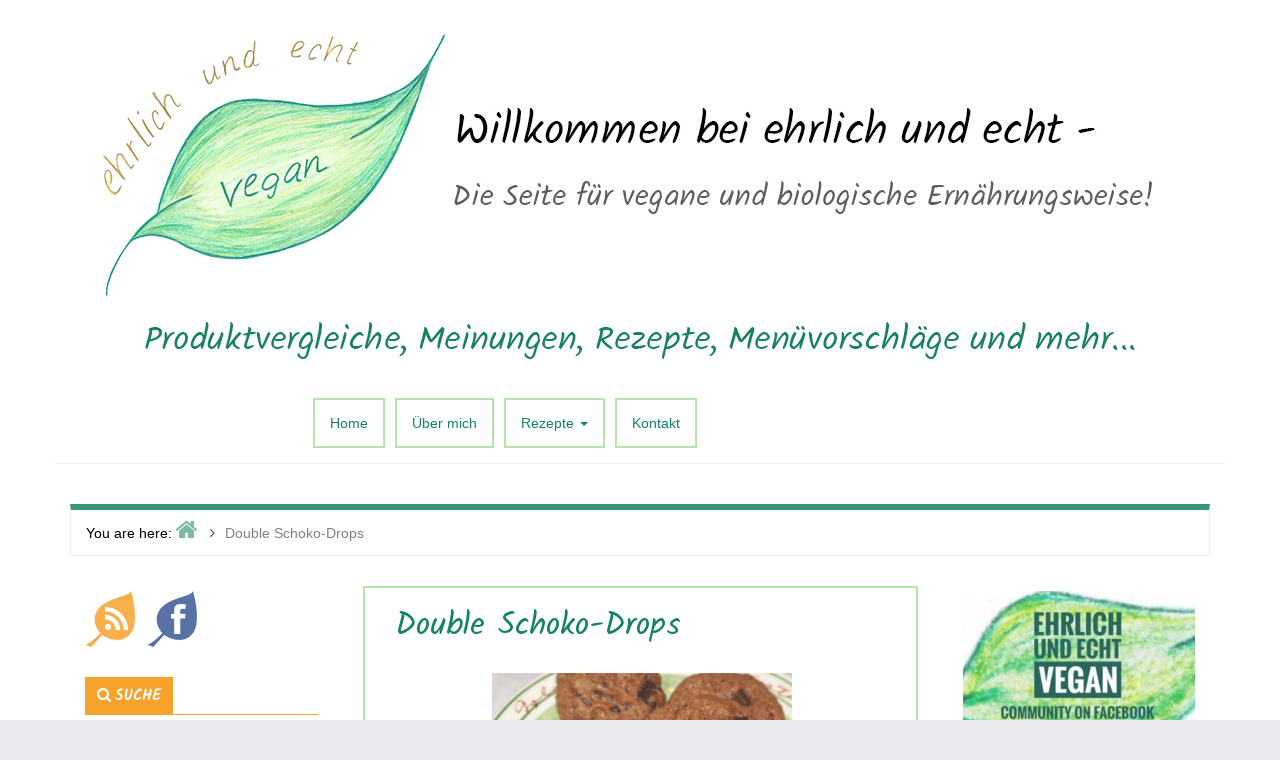

--- FILE ---
content_type: text/html; charset=UTF-8
request_url: http://www.ehrlich-und-echt.com/double-schoko-drops/
body_size: 13150
content:
<!DOCTYPE html>
<html lang="de-DE">

<head>
<meta charset="UTF-8" />
<title>Double Schoko-Drops</title>
<meta name='robots' content='max-image-preview:large' />
<meta name="viewport" content="width=device-width, initial-scale=1" />
<meta name="template" content="Inception 1.0.4" />

<link rel='dns-prefetch' href='//s.w.org' />
<link rel="alternate" type="application/rss+xml" title="Ehrlich und Echt &raquo; Feed" href="http://www.ehrlich-und-echt.com/feed/" />
<link rel="alternate" type="application/rss+xml" title="Ehrlich und Echt &raquo; Kommentar-Feed" href="http://www.ehrlich-und-echt.com/comments/feed/" />
<link rel="alternate" type="application/rss+xml" title="Ehrlich und Echt &raquo; Double Schoko-Drops Kommentar-Feed" href="http://www.ehrlich-und-echt.com/double-schoko-drops/feed/" />
<link rel="pingback" href="http://www.ehrlich-und-echt.com/xmlrpc.php" />
<link rel="shortcut icon" href="" type="image/x-icon">
			<script type="text/javascript">
			window._wpemojiSettings = {"baseUrl":"https:\/\/s.w.org\/images\/core\/emoji\/13.1.0\/72x72\/","ext":".png","svgUrl":"https:\/\/s.w.org\/images\/core\/emoji\/13.1.0\/svg\/","svgExt":".svg","source":{"concatemoji":"http:\/\/www.ehrlich-und-echt.com\/wp-includes\/js\/wp-emoji-release.min.js?ver=c9085169fe289372195c0cbcb98dd999"}};
			!function(e,a,t){var n,r,o,i=a.createElement("canvas"),p=i.getContext&&i.getContext("2d");function s(e,t){var a=String.fromCharCode;p.clearRect(0,0,i.width,i.height),p.fillText(a.apply(this,e),0,0);e=i.toDataURL();return p.clearRect(0,0,i.width,i.height),p.fillText(a.apply(this,t),0,0),e===i.toDataURL()}function c(e){var t=a.createElement("script");t.src=e,t.defer=t.type="text/javascript",a.getElementsByTagName("head")[0].appendChild(t)}for(o=Array("flag","emoji"),t.supports={everything:!0,everythingExceptFlag:!0},r=0;r<o.length;r++)t.supports[o[r]]=function(e){if(!p||!p.fillText)return!1;switch(p.textBaseline="top",p.font="600 32px Arial",e){case"flag":return s([127987,65039,8205,9895,65039],[127987,65039,8203,9895,65039])?!1:!s([55356,56826,55356,56819],[55356,56826,8203,55356,56819])&&!s([55356,57332,56128,56423,56128,56418,56128,56421,56128,56430,56128,56423,56128,56447],[55356,57332,8203,56128,56423,8203,56128,56418,8203,56128,56421,8203,56128,56430,8203,56128,56423,8203,56128,56447]);case"emoji":return!s([10084,65039,8205,55357,56613],[10084,65039,8203,55357,56613])}return!1}(o[r]),t.supports.everything=t.supports.everything&&t.supports[o[r]],"flag"!==o[r]&&(t.supports.everythingExceptFlag=t.supports.everythingExceptFlag&&t.supports[o[r]]);t.supports.everythingExceptFlag=t.supports.everythingExceptFlag&&!t.supports.flag,t.DOMReady=!1,t.readyCallback=function(){t.DOMReady=!0},t.supports.everything||(n=function(){t.readyCallback()},a.addEventListener?(a.addEventListener("DOMContentLoaded",n,!1),e.addEventListener("load",n,!1)):(e.attachEvent("onload",n),a.attachEvent("onreadystatechange",function(){"complete"===a.readyState&&t.readyCallback()})),(n=t.source||{}).concatemoji?c(n.concatemoji):n.wpemoji&&n.twemoji&&(c(n.twemoji),c(n.wpemoji)))}(window,document,window._wpemojiSettings);
		</script>
		<style type="text/css">
img.wp-smiley,
img.emoji {
	display: inline !important;
	border: none !important;
	box-shadow: none !important;
	height: 1em !important;
	width: 1em !important;
	margin: 0 .07em !important;
	vertical-align: -0.1em !important;
	background: none !important;
	padding: 0 !important;
}
</style>
	<link rel='stylesheet' id='inception-bootstrap-css'  href='http://www.ehrlich-und-echt.com/wp-content/themes/inception/css/bootstrap.min.css?ver=c9085169fe289372195c0cbcb98dd999' type='text/css' media='all' />
<link rel='stylesheet' id='inception-fontawesome-css'  href='http://www.ehrlich-und-echt.com/wp-content/themes/inception/css/font-awesome.min.css?ver=c9085169fe289372195c0cbcb98dd999' type='text/css' media='all' />
<link rel='stylesheet' id='style-css'  href='http://www.ehrlich-und-echt.com/wp-content/themes/inception_child/style.css?ver=1.0' type='text/css' media='all' />
<link rel='stylesheet' id='parent-css'  href='http://www.ehrlich-und-echt.com/wp-content/themes/inception/style.min.css?ver=1.0.4' type='text/css' media='all' />
<link rel='stylesheet' id='gallery-css'  href='http://www.ehrlich-und-echt.com/wp-content/themes/inception/library/css/gallery.min.css?ver=20130526' type='text/css' media='all' />
<link rel='stylesheet' id='wp-block-library-css'  href='http://www.ehrlich-und-echt.com/wp-includes/css/dist/block-library/style.min.css?ver=c9085169fe289372195c0cbcb98dd999' type='text/css' media='all' />
<script type='text/javascript' src='http://www.ehrlich-und-echt.com/wp-includes/js/jquery/jquery.min.js?ver=3.6.0' id='jquery-core-js'></script>
<script type='text/javascript' src='http://www.ehrlich-und-echt.com/wp-includes/js/jquery/jquery-migrate.min.js?ver=3.3.2' id='jquery-migrate-js'></script>
<link rel="https://api.w.org/" href="http://www.ehrlich-und-echt.com/wp-json/" /><link rel="alternate" type="application/json" href="http://www.ehrlich-und-echt.com/wp-json/wp/v2/posts/3760" /><link rel="EditURI" type="application/rsd+xml" title="RSD" href="http://www.ehrlich-und-echt.com/xmlrpc.php?rsd" />
<link rel="wlwmanifest" type="application/wlwmanifest+xml" href="http://www.ehrlich-und-echt.com/wp-includes/wlwmanifest.xml" /> 
<link rel="canonical" href="http://www.ehrlich-und-echt.com/double-schoko-drops/" />
<link rel='shortlink' href='http://www.ehrlich-und-echt.com/?p=3760' />
<link rel="alternate" type="application/json+oembed" href="http://www.ehrlich-und-echt.com/wp-json/oembed/1.0/embed?url=http%3A%2F%2Fwww.ehrlich-und-echt.com%2Fdouble-schoko-drops%2F" />
<link rel="alternate" type="text/xml+oembed" href="http://www.ehrlich-und-echt.com/wp-json/oembed/1.0/embed?url=http%3A%2F%2Fwww.ehrlich-und-echt.com%2Fdouble-schoko-drops%2F&#038;format=xml" />

<style type="text/css" id="custom-colors-css">a, .wp-playlist-light .wp-playlist-playing { color: rgba( 20, 131, 99, 0.75 ); } a:hover, a:focus, font-headlines, .navbar > .container .navbar-brand, legend, mark, .comment-respond .required, pre, .form-allowed-tags code, pre code, .wp-playlist-light .wp-playlist-item:hover, .wp-playlist-light .wp-playlist-item:focus{ color: #148363; } .navbar-default .navbar-nav > .active > a, .navbar-default .navbar-nav > .active > a:hover, .navbar-default .navbar-nav > .active > a:focus, .navbar-default .navbar-nav > li > a:hover, .navbar-default .navbar-nav > li > a:focus, .navbar-default .navbar-nav > .open > a, .navbar-default .navbar-nav > .open > a:hover, .navbar-default .navbar-nav > .open > a:focus, .dropdown-menu > li > a:hover, .dropdown-menu > li > a:focus, .navbar-default .navbar-nav .open .dropdown-menu > li > a:hover, .navbar-default .navbar-nav .open .dropdown-menu > li > a:focus,.dropdown-menu>.active>a, .dropdown-menu>.active>a:hover, .dropdown-menu>.active>a:focus{ background-color: #148363; }  h1, h2, h3, h4, h5, h6, .h1, .h2, .h3, .h4, .h5, .h6{ color: #148363; }input[type='submit'], input[type='reset'], input[type='button'], button,.comment-reply-link, .comment-reply-login, .wp-calendar td.has-posts a, #menu-sub-terms li a,.scroll-to-top:hover, .more-link:hover, .btn-default, .label-default{ background-color: rgba( 20, 131, 99, 0.8 ); } legend, mark, .form-allowed-tags code { background-color: rgba( 20, 131, 99, 0.1 ); } input[type='submit']:hover, input[type='submit']:focus, input[type='reset']:hover, input[type='reset']:focus, input[type='button']:hover, input[type='button']:focus, button:hover, button:focus, .page-links a:hover, .page-links a:focus, .wp-calendar td.has-posts a:hover, .wp-calendar td.has-posts a:focus, .widget-title > .wrap,#comments-number > .wrap, #reply-title > .wrap, .attachment-meta-title > .wrap,.comment-reply-link:hover, .comment-reply-link:focus, .comment-reply-login:hover, .comment-reply-login:focus, .skip-link .screen-reader-text{ background-color: #148363; } ::selection { background-color: #148363; } legend { border-color: rgba( 20, 131, 99, 0.15 ); }, .entry-content a, .entry-summary a, .comment-content a { border-bottom-color: rgba( 20, 131, 99, 0.15 ); } .entry-content a:hover, .entry-content a:focus,            .entry-summary a:hover, .entry-summary a:focus,            .comment-content a:hover, .comment-content a:focus           { border-bottom-color: rgba( 20, 131, 99, 0.75 ); } body, .widget-title, #comments-number, #reply-title,.attachment-meta-title { border-bottom-color: #148363; } blockquote { background-color: rgba( 20, 131, 99, 0.85 ); } blockquote blockquote { background-color: rgba( 20, 131, 99, 0.9 ); } .breadcrumb-trail { border-top-color: rgba( 20, 131, 99, 0.85 ); } blockquote { outline-color: rgba( 20, 131, 99, 0.85); }</style>

<style type="text/css" id="custom-header-css">body.custom-header #site-title a { color: #000000; }</style>
<style type="text/css" id="custom-background-css">body.custom-background { background: #e9eaed; }</style>

<style type="text/css" id="custom-css"> 
		@media (min-width: px) {
			.container {
				width: 0px!important;
			}  
		}
</style>
<link rel="icon" href="http://www.ehrlich-und-echt.com/wp-content/uploads/2015/08/cropped-Website-icon-ehrlich-und-echt-32x32.png" sizes="32x32" />
<link rel="icon" href="http://www.ehrlich-und-echt.com/wp-content/uploads/2015/08/cropped-Website-icon-ehrlich-und-echt-192x192.png" sizes="192x192" />
<link rel="apple-touch-icon" href="http://www.ehrlich-und-echt.com/wp-content/uploads/2015/08/cropped-Website-icon-ehrlich-und-echt-180x180.png" />
<meta name="msapplication-TileImage" content="http://www.ehrlich-und-echt.com/wp-content/uploads/2015/08/cropped-Website-icon-ehrlich-und-echt-270x270.png" />
</head>

<body class="wordpress ltr de de-de child-theme y2026 m01 d18 h23 sunday logged-out custom-background custom-header display-header-text singular singular-post singular-post-3760 post-format-standard custom-colors" dir="ltr" itemscope="itemscope" itemtype="http://schema.org/WebPage">

	<div id="container">

		<div class="skip-link">
			<a href="#content" class="screen-reader-text">Skip to content</a>
		</div><!-- .skip-link -->

		
		<header id="header" role="banner" itemscope="itemscope" itemtype="http://schema.org/WPHeader">
				
			<div class="header-info-bar">
			
				<div class="container">
				
					<div class="pull-left info-icons">
					
						<ul>
												
												
												</ul>
						
					</div>
					
					<div class="pull-right social-icons">
											</div>
					
				</div>
				
			</div>
				
			<div id="main-header" class="container">
			
				<div id="branding" class="pull-left header-left-section">
					
										
					
					<div class="header-text">
										</div>
				</div><!-- #branding -->
				
				<img src="http://www.ehrlich-und-echt.com/wp-content/uploads/2015/09/Ehrlich-und-echt-Banner.jpg">
				
				<div id="main-menu" class="pull-right header-right-section">
					
					
	<nav class="navbar navbar-default" id="menu-primary" class="menu" role="navigation" aria-label="Primary Menu" itemscope="itemscope" itemtype="http://schema.org/SiteNavigationElement">
	
	<div class="navbar-header">
		<div class="row eo-mobile-select-wrap hidden-sm hidden-md hidden-lg"><form><div class="form-group col-xs-12"><select onchange="if (this.value) window.location.href=this.value" id="menu-main-menu" class="clearfix nav form-control"><option  id="menu-item-23" class="menu-item menu-item-type-custom menu-item-object-custom menu-item-home depth0" value="http://www.ehrlich-und-echt.com">Home</option>
<option  id="menu-item-22" class="menu-item menu-item-type-post_type menu-item-object-page depth0" value="http://www.ehrlich-und-echt.com/ueber-uns/">Über mich</option>
<option  id="menu-item-68" class="menu-item menu-item-type-taxonomy menu-item-object-category current-post-ancestor current-menu-parent current-post-parent menu-item-has-children depth0" value="http://www.ehrlich-und-echt.com/category/rezepte/">Rezepte</option><option  id="menu-item-132" class="menu-item menu-item-type-taxonomy menu-item-object-category depth1" value="http://www.ehrlich-und-echt.com/category/rezepte/salate/">- Salate</option>
<option  id="menu-item-71" class="menu-item menu-item-type-taxonomy menu-item-object-category depth1" value="http://www.ehrlich-und-echt.com/category/rezepte/suppen/">- Suppen</option>
<option  id="menu-item-128" class="menu-item menu-item-type-taxonomy menu-item-object-category depth1" value="http://www.ehrlich-und-echt.com/category/rezepte/hauptspeisen/">- Hauptspeisen</option>
<option  id="menu-item-70" class="menu-item menu-item-type-taxonomy menu-item-object-category depth1" value="http://www.ehrlich-und-echt.com/category/rezepte/bratlinge/">- Bratlinge</option>
<option  id="menu-item-130" class="menu-item menu-item-type-taxonomy menu-item-object-category depth1" value="http://www.ehrlich-und-echt.com/category/rezepte/klassiker/">- Klassiker</option>
<option  id="menu-item-126" class="menu-item menu-item-type-taxonomy menu-item-object-category depth1" value="http://www.ehrlich-und-echt.com/category/rezepte/beilagen/">- Beilagen</option>
<option  id="menu-item-72" class="menu-item menu-item-type-taxonomy menu-item-object-category depth1" value="http://www.ehrlich-und-echt.com/category/rezepte/suesses/">- Süßes</option>
<option  id="menu-item-131" class="menu-item menu-item-type-taxonomy menu-item-object-category depth1" value="http://www.ehrlich-und-echt.com/category/rezepte/kuchen/">- Kuchen</option>
<option  id="menu-item-129" class="menu-item menu-item-type-taxonomy menu-item-object-category current-post-ancestor current-menu-parent current-post-parent depth1" value="http://www.ehrlich-und-echt.com/category/rezepte/kekseco/">- Kekse&#038;Co</option>
<option  id="menu-item-69" class="menu-item menu-item-type-taxonomy menu-item-object-category depth1" value="http://www.ehrlich-und-echt.com/category/rezepte/aufstriche/">- Aufstriche</option>
<option  id="menu-item-127" class="menu-item menu-item-type-taxonomy menu-item-object-category depth1" value="http://www.ehrlich-und-echt.com/category/rezepte/brotpizzafladen/">- Brot&#038;Pizza&#038;Fladen</option>
<option  id="menu-item-133" class="menu-item menu-item-type-taxonomy menu-item-object-category depth1" value="http://www.ehrlich-und-echt.com/category/rezepte/saucendips/">- Saucen&#038;Dips</option>
<option  id="menu-item-134" class="menu-item menu-item-type-taxonomy menu-item-object-category depth1" value="http://www.ehrlich-und-echt.com/category/rezepte/was-es-sonst-noch-gibt/">- dies &amp; das</option>


<option  id="menu-item-19" class="menu-item menu-item-type-post_type menu-item-object-page depth0" value="http://www.ehrlich-und-echt.com/kontakt/">Kontakt</option>
</select></div></form></div>	</div>
	
	<div class="collapse navbar-collapse navbar-ex1-collapse"><ul id="menu-main-menu-1" class="nav navbar-nav main-nav"><li class="menu-item menu-item-type-custom menu-item-object-custom menu-item-home menu-item-23"><a title="Home" href="http://www.ehrlich-und-echt.com">Home</a></li>
<li class="menu-item menu-item-type-post_type menu-item-object-page menu-item-22"><a title="Über mich" href="http://www.ehrlich-und-echt.com/ueber-uns/">Über mich</a></li>
<li class="menu-item menu-item-type-taxonomy menu-item-object-category current-post-ancestor current-menu-parent current-post-parent menu-item-has-children menu-item-68 dropdown"><a title="Rezepte" href="#" data-toggle="dropdown" class="dropdown-toggle">Rezepte <span class="caret"></span></a>
<ul role="menu" class=" dropdown-menu">
	<li class="menu-item menu-item-type-taxonomy menu-item-object-category menu-item-132"><a title="Salate" href="http://www.ehrlich-und-echt.com/category/rezepte/salate/">Salate</a></li>
	<li class="menu-item menu-item-type-taxonomy menu-item-object-category menu-item-71"><a title="Suppen" href="http://www.ehrlich-und-echt.com/category/rezepte/suppen/">Suppen</a></li>
	<li class="menu-item menu-item-type-taxonomy menu-item-object-category menu-item-128"><a title="Hauptspeisen" href="http://www.ehrlich-und-echt.com/category/rezepte/hauptspeisen/">Hauptspeisen</a></li>
	<li class="menu-item menu-item-type-taxonomy menu-item-object-category menu-item-70"><a title="Bratlinge" href="http://www.ehrlich-und-echt.com/category/rezepte/bratlinge/">Bratlinge</a></li>
	<li class="menu-item menu-item-type-taxonomy menu-item-object-category menu-item-130"><a title="Klassiker" href="http://www.ehrlich-und-echt.com/category/rezepte/klassiker/">Klassiker</a></li>
	<li class="menu-item menu-item-type-taxonomy menu-item-object-category menu-item-126"><a title="Beilagen" href="http://www.ehrlich-und-echt.com/category/rezepte/beilagen/">Beilagen</a></li>
	<li class="menu-item menu-item-type-taxonomy menu-item-object-category menu-item-72"><a title="Süßes" href="http://www.ehrlich-und-echt.com/category/rezepte/suesses/">Süßes</a></li>
	<li class="menu-item menu-item-type-taxonomy menu-item-object-category menu-item-131"><a title="Kuchen" href="http://www.ehrlich-und-echt.com/category/rezepte/kuchen/">Kuchen</a></li>
	<li class="menu-item menu-item-type-taxonomy menu-item-object-category current-post-ancestor current-menu-parent current-post-parent menu-item-129"><a title="Kekse&amp;Co" href="http://www.ehrlich-und-echt.com/category/rezepte/kekseco/">Kekse&#038;Co</a></li>
	<li class="menu-item menu-item-type-taxonomy menu-item-object-category menu-item-69"><a title="Aufstriche" href="http://www.ehrlich-und-echt.com/category/rezepte/aufstriche/">Aufstriche</a></li>
	<li class="menu-item menu-item-type-taxonomy menu-item-object-category menu-item-127"><a title="Brot&amp;Pizza&amp;Fladen" href="http://www.ehrlich-und-echt.com/category/rezepte/brotpizzafladen/">Brot&#038;Pizza&#038;Fladen</a></li>
	<li class="menu-item menu-item-type-taxonomy menu-item-object-category menu-item-133"><a title="Saucen&amp;Dips" href="http://www.ehrlich-und-echt.com/category/rezepte/saucendips/">Saucen&#038;Dips</a></li>
	<li class="menu-item menu-item-type-taxonomy menu-item-object-category menu-item-134"><a title="dies &amp; das" href="http://www.ehrlich-und-echt.com/category/rezepte/was-es-sonst-noch-gibt/">dies &amp; das</a></li>
</ul>
</li>
<li class="menu-item menu-item-type-post_type menu-item-object-page menu-item-19"><a title="Kontakt" href="http://www.ehrlich-und-echt.com/kontakt/">Kontakt</a></li>
</ul></div>	
	</nav>

					
				</div>
			</div>	
		</header><!-- #header -->

		
		<div id="#site-content" class="site-content clearfix">
		
			<div class="container">
				
	
		<nav class="breadcrumb-trail breadcrumbs" itemprop="breadcrumb">
			<span class="trail-browse">You are here:</span> <span class="trail-begin"><a href="http://www.ehrlich-und-echt.com" title="Ehrlich und Echt" rel="home">Home</a></span>
			 <span class="sep">></span> <span class="trail-end">Double Schoko-Drops</span>
		</nav>
					<div class="row">

<aside class="widget-area col-sm-12 col-md-3" id="sidebar-primary" class="sidebar" role="complementary" aria-label="Primary Sidebar" itemscope="itemscope" itemtype="http://schema.org/WPSideBar">

	<h3 id="sidebar-primary-title" class="screen-reader-text">Primary Sidebar</h3>

	
		<section id="text-2" class="widget widget_text">			<div class="textwidget"><a href="http://www.ehrlich-und-echt.com/feed/"><img src="http://www.ehrlich-und-echt.com/wp-content/uploads/2015/08/rss-logo.png"></a>&nbsp;&nbsp;
<a href="http://www.facebook.com/ehrlichundechtVEGAN" target="_blank" rel="noopener"><img src="http://www.ehrlich-und-echt.com/wp-content/uploads/2015/08/facebook-logo.png"></a></div>
		</section><section id="search-2" class="widget widget_search"><h3 class="widget-title">Suche</h3><form role="search" method="get" class="search-form" action="http://www.ehrlich-und-echt.com/">
				<label>
					<span class="screen-reader-text">Suche nach:</span>
					<input type="search" class="search-field" placeholder="Suche&#160;&hellip;" value="" name="s" />
				</label>
				<input type="submit" class="search-submit" value="Suche" />
			</form></section><section id="nav_menu-2" class="widget widget_nav_menu"><div class="menu-sidebar-menu-container"><ul id="menu-sidebar-menu" class="menu"><li id="menu-item-55" class="menu-item menu-item-type-taxonomy menu-item-object-category menu-item-55"><a href="http://www.ehrlich-und-echt.com/category/meine-meinung/">rund um meine Welt</a></li>
<li id="menu-item-54" class="menu-item menu-item-type-taxonomy menu-item-object-category menu-item-54"><a href="http://www.ehrlich-und-echt.com/category/ersatzliste-vegan/">Ersatzliste vegan</a></li>
<li id="menu-item-1658" class="menu-item menu-item-type-taxonomy menu-item-object-category menu-item-1658"><a href="http://www.ehrlich-und-echt.com/category/special-events/">Special-Events</a></li>
</ul></div></section><section id="archives-2" class="widget widget_archive"><h3 class="widget-title">Archiv</h3>		<label class="screen-reader-text" for="archives-dropdown-2">Archiv</label>
		<select id="archives-dropdown-2" name="archive-dropdown">
			
			<option value="">Monat auswählen</option>
				<option value='http://www.ehrlich-und-echt.com/2024/09/'> September 2024 </option>
	<option value='http://www.ehrlich-und-echt.com/2024/08/'> August 2024 </option>
	<option value='http://www.ehrlich-und-echt.com/2024/07/'> Juli 2024 </option>
	<option value='http://www.ehrlich-und-echt.com/2024/06/'> Juni 2024 </option>
	<option value='http://www.ehrlich-und-echt.com/2024/04/'> April 2024 </option>
	<option value='http://www.ehrlich-und-echt.com/2024/03/'> März 2024 </option>
	<option value='http://www.ehrlich-und-echt.com/2024/02/'> Februar 2024 </option>
	<option value='http://www.ehrlich-und-echt.com/2024/01/'> Januar 2024 </option>
	<option value='http://www.ehrlich-und-echt.com/2023/12/'> Dezember 2023 </option>
	<option value='http://www.ehrlich-und-echt.com/2023/11/'> November 2023 </option>
	<option value='http://www.ehrlich-und-echt.com/2023/10/'> Oktober 2023 </option>
	<option value='http://www.ehrlich-und-echt.com/2023/09/'> September 2023 </option>
	<option value='http://www.ehrlich-und-echt.com/2023/08/'> August 2023 </option>
	<option value='http://www.ehrlich-und-echt.com/2023/07/'> Juli 2023 </option>
	<option value='http://www.ehrlich-und-echt.com/2023/06/'> Juni 2023 </option>
	<option value='http://www.ehrlich-und-echt.com/2023/05/'> Mai 2023 </option>
	<option value='http://www.ehrlich-und-echt.com/2023/04/'> April 2023 </option>
	<option value='http://www.ehrlich-und-echt.com/2023/03/'> März 2023 </option>
	<option value='http://www.ehrlich-und-echt.com/2023/02/'> Februar 2023 </option>
	<option value='http://www.ehrlich-und-echt.com/2023/01/'> Januar 2023 </option>
	<option value='http://www.ehrlich-und-echt.com/2022/12/'> Dezember 2022 </option>
	<option value='http://www.ehrlich-und-echt.com/2022/11/'> November 2022 </option>
	<option value='http://www.ehrlich-und-echt.com/2022/10/'> Oktober 2022 </option>
	<option value='http://www.ehrlich-und-echt.com/2022/09/'> September 2022 </option>
	<option value='http://www.ehrlich-und-echt.com/2022/08/'> August 2022 </option>
	<option value='http://www.ehrlich-und-echt.com/2022/07/'> Juli 2022 </option>
	<option value='http://www.ehrlich-und-echt.com/2022/06/'> Juni 2022 </option>
	<option value='http://www.ehrlich-und-echt.com/2021/12/'> Dezember 2021 </option>
	<option value='http://www.ehrlich-und-echt.com/2021/11/'> November 2021 </option>
	<option value='http://www.ehrlich-und-echt.com/2021/10/'> Oktober 2021 </option>
	<option value='http://www.ehrlich-und-echt.com/2021/09/'> September 2021 </option>
	<option value='http://www.ehrlich-und-echt.com/2021/08/'> August 2021 </option>
	<option value='http://www.ehrlich-und-echt.com/2021/07/'> Juli 2021 </option>
	<option value='http://www.ehrlich-und-echt.com/2021/06/'> Juni 2021 </option>
	<option value='http://www.ehrlich-und-echt.com/2021/05/'> Mai 2021 </option>
	<option value='http://www.ehrlich-und-echt.com/2021/04/'> April 2021 </option>
	<option value='http://www.ehrlich-und-echt.com/2021/03/'> März 2021 </option>
	<option value='http://www.ehrlich-und-echt.com/2021/02/'> Februar 2021 </option>
	<option value='http://www.ehrlich-und-echt.com/2021/01/'> Januar 2021 </option>
	<option value='http://www.ehrlich-und-echt.com/2020/12/'> Dezember 2020 </option>
	<option value='http://www.ehrlich-und-echt.com/2020/11/'> November 2020 </option>
	<option value='http://www.ehrlich-und-echt.com/2020/10/'> Oktober 2020 </option>
	<option value='http://www.ehrlich-und-echt.com/2020/09/'> September 2020 </option>
	<option value='http://www.ehrlich-und-echt.com/2020/08/'> August 2020 </option>
	<option value='http://www.ehrlich-und-echt.com/2020/07/'> Juli 2020 </option>
	<option value='http://www.ehrlich-und-echt.com/2020/06/'> Juni 2020 </option>
	<option value='http://www.ehrlich-und-echt.com/2020/05/'> Mai 2020 </option>
	<option value='http://www.ehrlich-und-echt.com/2020/04/'> April 2020 </option>
	<option value='http://www.ehrlich-und-echt.com/2020/03/'> März 2020 </option>
	<option value='http://www.ehrlich-und-echt.com/2020/02/'> Februar 2020 </option>
	<option value='http://www.ehrlich-und-echt.com/2020/01/'> Januar 2020 </option>
	<option value='http://www.ehrlich-und-echt.com/2019/12/'> Dezember 2019 </option>
	<option value='http://www.ehrlich-und-echt.com/2019/11/'> November 2019 </option>
	<option value='http://www.ehrlich-und-echt.com/2019/10/'> Oktober 2019 </option>
	<option value='http://www.ehrlich-und-echt.com/2019/09/'> September 2019 </option>
	<option value='http://www.ehrlich-und-echt.com/2019/08/'> August 2019 </option>
	<option value='http://www.ehrlich-und-echt.com/2019/07/'> Juli 2019 </option>
	<option value='http://www.ehrlich-und-echt.com/2019/06/'> Juni 2019 </option>
	<option value='http://www.ehrlich-und-echt.com/2019/05/'> Mai 2019 </option>
	<option value='http://www.ehrlich-und-echt.com/2019/04/'> April 2019 </option>
	<option value='http://www.ehrlich-und-echt.com/2019/03/'> März 2019 </option>
	<option value='http://www.ehrlich-und-echt.com/2019/02/'> Februar 2019 </option>
	<option value='http://www.ehrlich-und-echt.com/2019/01/'> Januar 2019 </option>
	<option value='http://www.ehrlich-und-echt.com/2018/12/'> Dezember 2018 </option>
	<option value='http://www.ehrlich-und-echt.com/2018/11/'> November 2018 </option>
	<option value='http://www.ehrlich-und-echt.com/2018/10/'> Oktober 2018 </option>
	<option value='http://www.ehrlich-und-echt.com/2018/09/'> September 2018 </option>
	<option value='http://www.ehrlich-und-echt.com/2018/08/'> August 2018 </option>
	<option value='http://www.ehrlich-und-echt.com/2018/07/'> Juli 2018 </option>
	<option value='http://www.ehrlich-und-echt.com/2018/06/'> Juni 2018 </option>
	<option value='http://www.ehrlich-und-echt.com/2018/05/'> Mai 2018 </option>
	<option value='http://www.ehrlich-und-echt.com/2018/04/'> April 2018 </option>
	<option value='http://www.ehrlich-und-echt.com/2018/03/'> März 2018 </option>
	<option value='http://www.ehrlich-und-echt.com/2018/02/'> Februar 2018 </option>
	<option value='http://www.ehrlich-und-echt.com/2018/01/'> Januar 2018 </option>
	<option value='http://www.ehrlich-und-echt.com/2017/12/'> Dezember 2017 </option>
	<option value='http://www.ehrlich-und-echt.com/2017/11/'> November 2017 </option>
	<option value='http://www.ehrlich-und-echt.com/2017/10/'> Oktober 2017 </option>
	<option value='http://www.ehrlich-und-echt.com/2017/09/'> September 2017 </option>
	<option value='http://www.ehrlich-und-echt.com/2017/08/'> August 2017 </option>
	<option value='http://www.ehrlich-und-echt.com/2017/07/'> Juli 2017 </option>
	<option value='http://www.ehrlich-und-echt.com/2017/06/'> Juni 2017 </option>
	<option value='http://www.ehrlich-und-echt.com/2017/05/'> Mai 2017 </option>
	<option value='http://www.ehrlich-und-echt.com/2017/04/'> April 2017 </option>
	<option value='http://www.ehrlich-und-echt.com/2017/03/'> März 2017 </option>
	<option value='http://www.ehrlich-und-echt.com/2017/02/'> Februar 2017 </option>
	<option value='http://www.ehrlich-und-echt.com/2017/01/'> Januar 2017 </option>
	<option value='http://www.ehrlich-und-echt.com/2016/12/'> Dezember 2016 </option>
	<option value='http://www.ehrlich-und-echt.com/2016/11/'> November 2016 </option>
	<option value='http://www.ehrlich-und-echt.com/2016/10/'> Oktober 2016 </option>
	<option value='http://www.ehrlich-und-echt.com/2016/09/'> September 2016 </option>
	<option value='http://www.ehrlich-und-echt.com/2016/08/'> August 2016 </option>
	<option value='http://www.ehrlich-und-echt.com/2016/07/'> Juli 2016 </option>
	<option value='http://www.ehrlich-und-echt.com/2016/06/'> Juni 2016 </option>
	<option value='http://www.ehrlich-und-echt.com/2016/05/'> Mai 2016 </option>
	<option value='http://www.ehrlich-und-echt.com/2016/04/'> April 2016 </option>
	<option value='http://www.ehrlich-und-echt.com/2016/03/'> März 2016 </option>
	<option value='http://www.ehrlich-und-echt.com/2016/02/'> Februar 2016 </option>
	<option value='http://www.ehrlich-und-echt.com/2016/01/'> Januar 2016 </option>
	<option value='http://www.ehrlich-und-echt.com/2015/12/'> Dezember 2015 </option>
	<option value='http://www.ehrlich-und-echt.com/2015/11/'> November 2015 </option>
	<option value='http://www.ehrlich-und-echt.com/2015/10/'> Oktober 2015 </option>
	<option value='http://www.ehrlich-und-echt.com/2015/09/'> September 2015 </option>
	<option value='http://www.ehrlich-und-echt.com/2012/12/'> Dezember 2012 </option>
	<option value='http://www.ehrlich-und-echt.com/2010/11/'> November 2010 </option>

		</select>

<script type="text/javascript">
/* <![CDATA[ */
(function() {
	var dropdown = document.getElementById( "archives-dropdown-2" );
	function onSelectChange() {
		if ( dropdown.options[ dropdown.selectedIndex ].value !== '' ) {
			document.location.href = this.options[ this.selectedIndex ].value;
		}
	}
	dropdown.onchange = onSelectChange;
})();
/* ]]> */
</script>
			</section>
	
</aside><!-- #sidebar-primary --> 

<main class="col-sm-12 col-md-6" id="content" class="content" role="main" itemprop="mainContentOfPage" itemscope itemtype="http://schema.org/Blog">

	
	
		
			
			<article id="post-3760" class="entry post publish author-amicella post-3760 format-standard category-kekseco category-rezepte" itemscope="itemscope" itemtype="http://schema.org/BlogPosting" itemprop="blogPost">

	
		<header class="entry-header">

			<h1 class="entry-title" itemprop="headline">Double Schoko-Drops</h1>

		</header><!-- .entry-header -->

		<div class="entry-content" itemprop="articleBody">
			<p style="text-align: center;"><em> <a href="http://www.ehrlich-und-echt.com/wp-content/uploads/2016/04/Drops-Double-Choko-2.jpg"><img loading="lazy" class="alignnone size-medium wp-image-3746" src="http://www.ehrlich-und-echt.com/wp-content/uploads/2016/04/Drops-Double-Choko-2-300x199.jpg" alt="Double Schoko-Drops" width="300" height="199" srcset="http://www.ehrlich-und-echt.com/wp-content/uploads/2016/04/Drops-Double-Choko-2-300x199.jpg 300w, http://www.ehrlich-und-echt.com/wp-content/uploads/2016/04/Drops-Double-Choko-2-768x511.jpg 768w, http://www.ehrlich-und-echt.com/wp-content/uploads/2016/04/Drops-Double-Choko-2-1024x681.jpg 1024w, http://www.ehrlich-und-echt.com/wp-content/uploads/2016/04/Drops-Double-Choko-2-752x500.jpg 752w, http://www.ehrlich-und-echt.com/wp-content/uploads/2016/04/Drops-Double-Choko-2.jpg 1170w" sizes="(max-width: 300px) 100vw, 300px" /></a></em></p>
<p><em><span style="color: #339966;">&#8211;&gt; sehr einfach, sehr schnell gemacht, sehr schokoladig, ohne Keksausstechen, ca. 20 Stk.</span> </em></p>
<p><span id="more-3760"></span></p>
<p><strong>140 g Dinkelvollkornmehl</strong> mit <strong>40 g Rohrzucker, 50-70 g </strong>gehackter veganer<strong> Kochschokolade, 2 EL Kakaopulver </strong>und<strong> ½ TL veganem Weinsteinpulver </strong>in einer größeren Schüssel verrühren.</p>
<p>Dann <strong>65 g</strong> geschmolzene <strong>Margarine, 30 g Pflanzenmilch</strong> und <strong>2 TL Zitronensaft</strong> unterrühren und mit einer Hand in der Schüssel zu einem geschmeidigen Teig kneten.</p>
<p>Teelöffelgroße Portionen abstechen und mit feuchten Händen Kugeln formen. Auf ein mit Backpapier ausgelegtes Backblech legen und dann mit dem Handteller flach drücken. Wer mag, kann Muster hinein drücken bspw. einen kleinen Ring in der Mitte oder mit der Gabel rillen.</p>
<p>Dann im vorgeheizten Backrohr bei 180°C für 12-14 min backen. Double Schoko-Drops herausnehmen und abkühlen lassen.</p>
<h2>Mein Tipp:</h2>
<p><em>Der Zitronensaft ist für das Aufgehen des Backpulvers erforderlich. Dadurch bekommt die Masse ihre Festigkeit, mit der man gut Kugeln machen kann.</em></p>
<p><em> </em><em>Diese weichen Double Schoko-Drops schmecken besonders zu Kaffee oder Kakao, aber auch zu selbst gemachter Mandelmilch. Zu Feiertagen und Weihnachten können sie auch serviert werden. </em></p>
<p><em> </em><em>Andere Drops Varianten wie Basilikum-Zitronen-Drops, Kokos-Schoko-Drops oder Schoko-Drops findet ihr <a href="http://www.ehrlich-und-echt.com/drops-varianten/#more-3762" target="_blank"><strong><u>hier.</u></strong> </a></em></p>
					</div><!-- .entry-content -->

		<footer class="entry-footer">	
			<i class="fa fa-folder-open-o"></i><span class="entry-terms category" itemprop="articleSection"> Posted in <a href="http://www.ehrlich-und-echt.com/category/rezepte/kekseco/" rel="tag">Kekse &amp; Co</a>, <a href="http://www.ehrlich-und-echt.com/category/rezepte/" rel="tag">Rezepte</a></span>				
			
								<div class="entry-byline">
				<i class="fa fa-user"></i>
				<span class="entry-author" itemprop="author" itemscope="itemscope" itemtype="http://schema.org/Person"><a href="http://www.ehrlich-und-echt.com/author/amicella/" title="Beiträge von Cella" rel="author" class="url fn n" itemprop="url"><span itemprop="name">Cella</span></a></span>
				<i class="fa fa-calendar"></i>
				<time class="entry-published updated" datetime="2016-05-10T11:54:35+02:00" title="Dienstag, Mai 10, 2016, 11:54 am">10. Mai 2016</time>
				<i class="fa fa-comment-o"></i>
				<a href="http://www.ehrlich-und-echt.com/double-schoko-drops/#respond" class="comments-link" itemprop="discussionURL">0</a>							</div><!-- .entry-byline -->	
		</footer><!-- .entry-footer -->

	
</article><!-- .entry -->
			
				
<section id="comments-template">

	
	
		<div id="respond" class="comment-respond">
		<h3 id="reply-title" class="comment-reply-title">Schreibe einen Kommentar <small><a rel="nofollow" id="cancel-comment-reply-link" href="/double-schoko-drops/#respond" style="display:none;">Antworten abbrechen</a></small></h3><p class="must-log-in">Du musst <a href="http://www.ehrlich-und-echt.com/wp-login.php?redirect_to=http%3A%2F%2Fwww.ehrlich-und-echt.com%2Fdouble-schoko-drops%2F">angemeldet</a> sein, um einen Kommentar abzugeben.</p>	</div><!-- #respond -->
	
</section><!-- #comments-template -->
			
		
		
	<div class="loop-nav">
		<div class="prev">Previous Post: <a href="http://www.ehrlich-und-echt.com/suesskartoffeln-aus-dem-grill/" rel="prev">Süßkartoffeln aus dem Grill</a></div>		<div class="next">Next Post: <a href="http://www.ehrlich-und-echt.com/schnittlauchsauce/" rel="next">Schnittlauchsauce</a></div>	</div><!-- .loop-nav -->


	
</main><!-- #content -->

<aside class="widget-area col-sm-12 col-md-3" id="sidebar-secondary" class="sidebar" role="complementary" aria-label="Secondary Sidebar" itemscope="itemscope" itemtype="http://schema.org/WPSideBar">

	<h3 id="sidebar-secondary-title" class="screen-reader-text">Secondary Sidebar</h3>

	
		<section id="media_image-59" class="widget widget_media_image"><a href="https://www.facebook.com/ehrlichundechtVEGAN/"><img width="300" height="231" src="http://www.ehrlich-und-echt.com/wp-content/uploads/2020/01/EE-FB-300x231.jpg" class="image wp-image-11503  attachment-medium size-medium" alt="" loading="lazy" style="max-width: 100%; height: auto;" srcset="http://www.ehrlich-und-echt.com/wp-content/uploads/2020/01/EE-FB-300x231.jpg 300w, http://www.ehrlich-und-echt.com/wp-content/uploads/2020/01/EE-FB-768x591.jpg 768w, http://www.ehrlich-und-echt.com/wp-content/uploads/2020/01/EE-FB-1024x788.jpg 1024w, http://www.ehrlich-und-echt.com/wp-content/uploads/2020/01/EE-FB-650x500.jpg 650w, http://www.ehrlich-und-echt.com/wp-content/uploads/2020/01/EE-FB.jpg 1066w" sizes="(max-width: 300px) 100vw, 300px" /></a></section><section id="media_image-58" class="widget widget_media_image"><a href="https://www.facebook.com/ami.cella.3?__tn__=K-R&#038;eid=ARDkPArASYKpx0oj4RVUz8V7Z-89YKW76BHwEH7x0rMDePUIbgO_w-_HsZhyFqz-qvKzGpR1L1LYn-QH&#038;fref=mentions"><img width="287" height="300" src="http://www.ehrlich-und-echt.com/wp-content/uploads/2020/01/Cella-FB-287x300.jpg" class="image wp-image-11502  attachment-medium size-medium" alt="" loading="lazy" style="max-width: 100%; height: auto;" srcset="http://www.ehrlich-und-echt.com/wp-content/uploads/2020/01/Cella-FB-287x300.jpg 287w, http://www.ehrlich-und-echt.com/wp-content/uploads/2020/01/Cella-FB-768x802.jpg 768w, http://www.ehrlich-und-echt.com/wp-content/uploads/2020/01/Cella-FB-479x500.jpg 479w, http://www.ehrlich-und-echt.com/wp-content/uploads/2020/01/Cella-FB.jpg 802w" sizes="(max-width: 287px) 100vw, 287px" /></a></section><section id="media_image-64" class="widget widget_media_image"><img width="291" height="300" src="http://www.ehrlich-und-echt.com/wp-content/uploads/2020/11/20201119_10_27_53-291x300.jpg" class="image wp-image-12191  attachment-medium size-medium" alt="" loading="lazy" style="max-width: 100%; height: auto;" srcset="http://www.ehrlich-und-echt.com/wp-content/uploads/2020/11/20201119_10_27_53-291x300.jpg 291w, http://www.ehrlich-und-echt.com/wp-content/uploads/2020/11/20201119_10_27_53-485x500.jpg 485w, http://www.ehrlich-und-echt.com/wp-content/uploads/2020/11/20201119_10_27_53.jpg 751w" sizes="(max-width: 291px) 100vw, 291px" /></section><section id="media_image-62" class="widget widget_media_image"><a href="http://www.ehrlich-und-echt.com/vegan-lovestory-und-mein-kochvideo/"><img width="185" height="300" src="http://www.ehrlich-und-echt.com/wp-content/uploads/2020/11/20201119_09_00_47-185x300.jpg" class="image wp-image-12179  attachment-medium size-medium" alt="" loading="lazy" style="max-width: 100%; height: auto;" srcset="http://www.ehrlich-und-echt.com/wp-content/uploads/2020/11/20201119_09_00_47-185x300.jpg 185w, http://www.ehrlich-und-echt.com/wp-content/uploads/2020/11/20201119_09_00_47-309x500.jpg 309w, http://www.ehrlich-und-echt.com/wp-content/uploads/2020/11/20201119_09_00_47.jpg 479w" sizes="(max-width: 185px) 100vw, 185px" /></a></section><section id="media_image-76" class="widget widget_media_image"><a href="http://www.ehrlich-und-echt.com/suesse-erdbeer-nougat-pizza/#more-12032"><img width="204" height="210" src="http://www.ehrlich-und-echt.com/wp-content/uploads/2020/11/20201119_10_25_02.jpg" class="image wp-image-12189  attachment-full size-full" alt="" loading="lazy" style="max-width: 100%; height: auto;" /></a></section><section id="media_image-63" class="widget widget_media_image"><a href="http://www.ehrlich-und-echt.com/vegan-lovestory-und-mein-kochvideo/"><img width="230" height="300" src="http://www.ehrlich-und-echt.com/wp-content/uploads/2020/11/20201119_10_41_20-230x300.jpg" class="image wp-image-12204  attachment-medium size-medium" alt="" loading="lazy" style="max-width: 100%; height: auto;" srcset="http://www.ehrlich-und-echt.com/wp-content/uploads/2020/11/20201119_10_41_20-230x300.jpg 230w, http://www.ehrlich-und-echt.com/wp-content/uploads/2020/11/20201119_10_41_20-383x500.jpg 383w, http://www.ehrlich-und-echt.com/wp-content/uploads/2020/11/20201119_10_41_20.jpg 593w" sizes="(max-width: 230px) 100vw, 230px" /></a></section><section id="media_image-67" class="widget widget_media_image"><a href="http://www.ehrlich-und-echt.com/5-geburtstag/"><img width="247" height="300" src="http://www.ehrlich-und-echt.com/wp-content/uploads/2020/11/20201119_09_26_00-247x300.jpg" class="image wp-image-12185  attachment-medium size-medium" alt="" loading="lazy" style="max-width: 100%; height: auto;" srcset="http://www.ehrlich-und-echt.com/wp-content/uploads/2020/11/20201119_09_26_00-247x300.jpg 247w, http://www.ehrlich-und-echt.com/wp-content/uploads/2020/11/20201119_09_26_00-412x500.jpg 412w, http://www.ehrlich-und-echt.com/wp-content/uploads/2020/11/20201119_09_26_00.jpg 638w" sizes="(max-width: 247px) 100vw, 247px" /></a></section><section id="media_image-65" class="widget widget_media_image"><a href="http://www.ehrlich-und-echt.com/fratzenmuffins-halloween/#more-12173"><img width="247" height="300" src="http://www.ehrlich-und-echt.com/wp-content/uploads/2020/11/20201119_09_19_55-247x300.jpg" class="image wp-image-12184  attachment-medium size-medium" alt="" loading="lazy" style="max-width: 100%; height: auto;" srcset="http://www.ehrlich-und-echt.com/wp-content/uploads/2020/11/20201119_09_19_55-247x300.jpg 247w, http://www.ehrlich-und-echt.com/wp-content/uploads/2020/11/20201119_09_19_55-412x500.jpg 412w, http://www.ehrlich-und-echt.com/wp-content/uploads/2020/11/20201119_09_19_55.jpg 638w" sizes="(max-width: 247px) 100vw, 247px" /></a></section><section id="media_image-66" class="widget widget_media_image"><a href="http://www.ehrlich-und-echt.com/vegan-lovestory-und-mein-kochvideo/"><img width="185" height="300" src="http://www.ehrlich-und-echt.com/wp-content/uploads/2020/11/20201119_09_05_38-185x300.jpg" class="image wp-image-12180  attachment-medium size-medium" alt="" loading="lazy" style="max-width: 100%; height: auto;" srcset="http://www.ehrlich-und-echt.com/wp-content/uploads/2020/11/20201119_09_05_38-185x300.jpg 185w, http://www.ehrlich-und-echt.com/wp-content/uploads/2020/11/20201119_09_05_38-309x500.jpg 309w, http://www.ehrlich-und-echt.com/wp-content/uploads/2020/11/20201119_09_05_38.jpg 479w" sizes="(max-width: 185px) 100vw, 185px" /></a></section><section id="media_image-69" class="widget widget_media_image"><img width="247" height="300" src="http://www.ehrlich-und-echt.com/wp-content/uploads/2020/11/20201119_09_17_47-247x300.jpg" class="image wp-image-12183  attachment-medium size-medium" alt="" loading="lazy" style="max-width: 100%; height: auto;" srcset="http://www.ehrlich-und-echt.com/wp-content/uploads/2020/11/20201119_09_17_47-247x300.jpg 247w, http://www.ehrlich-und-echt.com/wp-content/uploads/2020/11/20201119_09_17_47-412x500.jpg 412w, http://www.ehrlich-und-echt.com/wp-content/uploads/2020/11/20201119_09_17_47.jpg 638w" sizes="(max-width: 247px) 100vw, 247px" /></section><section id="media_image-72" class="widget widget_media_image"><a href="http://www.ehrlich-und-echt.com/curry-varianten/#more-1029"><img width="203" height="209" src="http://www.ehrlich-und-echt.com/wp-content/uploads/2020/11/20201119_10_26_16.jpg" class="image wp-image-12190  attachment-full size-full" alt="" loading="lazy" style="max-width: 100%; height: auto;" /></a></section><section id="media_image-70" class="widget widget_media_image"><img width="247" height="300" src="http://www.ehrlich-und-echt.com/wp-content/uploads/2020/11/20201119_09_15_06-247x300.jpg" class="image wp-image-12182  attachment-medium size-medium" alt="" loading="lazy" style="max-width: 100%; height: auto;" srcset="http://www.ehrlich-und-echt.com/wp-content/uploads/2020/11/20201119_09_15_06-247x300.jpg 247w, http://www.ehrlich-und-echt.com/wp-content/uploads/2020/11/20201119_09_15_06-412x500.jpg 412w, http://www.ehrlich-und-echt.com/wp-content/uploads/2020/11/20201119_09_15_06.jpg 638w" sizes="(max-width: 247px) 100vw, 247px" /></section><section id="media_image-71" class="widget widget_media_image"><a href="http://www.ehrlich-und-echt.com/vegan-lovestory-und-mein-kochvideo/"><img width="247" height="300" src="http://www.ehrlich-und-echt.com/wp-content/uploads/2020/11/20201119_09_08_42-247x300.jpg" class="image wp-image-12181  attachment-medium size-medium" alt="" loading="lazy" style="max-width: 100%; height: auto;" srcset="http://www.ehrlich-und-echt.com/wp-content/uploads/2020/11/20201119_09_08_42-247x300.jpg 247w, http://www.ehrlich-und-echt.com/wp-content/uploads/2020/11/20201119_09_08_42-412x500.jpg 412w, http://www.ehrlich-und-echt.com/wp-content/uploads/2020/11/20201119_09_08_42.jpg 638w" sizes="(max-width: 247px) 100vw, 247px" /></a></section><section id="media_image-75" class="widget widget_media_image"><a href="http://www.ehrlich-und-echt.com/punschtorte/#more-11884"><img width="291" height="300" src="http://www.ehrlich-und-echt.com/wp-content/uploads/2020/11/20201119_10_18_36-291x300.jpg" class="image wp-image-12186  attachment-medium size-medium" alt="" loading="lazy" style="max-width: 100%; height: auto;" srcset="http://www.ehrlich-und-echt.com/wp-content/uploads/2020/11/20201119_10_18_36-291x300.jpg 291w, http://www.ehrlich-und-echt.com/wp-content/uploads/2020/11/20201119_10_18_36-485x500.jpg 485w, http://www.ehrlich-und-echt.com/wp-content/uploads/2020/11/20201119_10_18_36.jpg 751w" sizes="(max-width: 291px) 100vw, 291px" /></a></section><section id="media_image-73" class="widget widget_media_image"><img width="247" height="300" src="http://www.ehrlich-und-echt.com/wp-content/uploads/2020/11/20201119_10_21_35-247x300.jpg" class="image wp-image-12187  attachment-medium size-medium" alt="" loading="lazy" style="max-width: 100%; height: auto;" srcset="http://www.ehrlich-und-echt.com/wp-content/uploads/2020/11/20201119_10_21_35-247x300.jpg 247w, http://www.ehrlich-und-echt.com/wp-content/uploads/2020/11/20201119_10_21_35-412x500.jpg 412w, http://www.ehrlich-und-echt.com/wp-content/uploads/2020/11/20201119_10_21_35.jpg 638w" sizes="(max-width: 247px) 100vw, 247px" /></section><section id="media_image-74" class="widget widget_media_image"><img width="291" height="300" src="http://www.ehrlich-und-echt.com/wp-content/uploads/2020/11/20201119_10_22_54-291x300.jpg" class="image wp-image-12188  attachment-medium size-medium" alt="" loading="lazy" style="max-width: 100%; height: auto;" srcset="http://www.ehrlich-und-echt.com/wp-content/uploads/2020/11/20201119_10_22_54-291x300.jpg 291w, http://www.ehrlich-und-echt.com/wp-content/uploads/2020/11/20201119_10_22_54-485x500.jpg 485w, http://www.ehrlich-und-echt.com/wp-content/uploads/2020/11/20201119_10_22_54.jpg 751w" sizes="(max-width: 291px) 100vw, 291px" /></section><section id="media_image-47" class="widget widget_media_image"><a href="http://www.ehrlich-und-echt.com/pig-christmas-party-2019/"><img width="291" height="300" src="http://www.ehrlich-und-echt.com/wp-content/uploads/2020/01/Polaroid-010-291x300.jpg" class="image wp-image-11384  attachment-medium size-medium" alt="" loading="lazy" style="max-width: 100%; height: auto;" srcset="http://www.ehrlich-und-echt.com/wp-content/uploads/2020/01/Polaroid-010-291x300.jpg 291w, http://www.ehrlich-und-echt.com/wp-content/uploads/2020/01/Polaroid-010-768x792.jpg 768w, http://www.ehrlich-und-echt.com/wp-content/uploads/2020/01/Polaroid-010-485x500.jpg 485w, http://www.ehrlich-und-echt.com/wp-content/uploads/2020/01/Polaroid-010.jpg 972w" sizes="(max-width: 291px) 100vw, 291px" /></a></section><section id="media_image-77" class="widget widget_media_image"><a href="http://www.ehrlich-und-echt.com/gebackene-champignons/#more-11087"><img width="291" height="300" src="http://www.ehrlich-und-echt.com/wp-content/uploads/2020/11/20201119_10_29_17-291x300.jpg" class="image wp-image-12192  attachment-medium size-medium" alt="" loading="lazy" style="max-width: 100%; height: auto;" srcset="http://www.ehrlich-und-echt.com/wp-content/uploads/2020/11/20201119_10_29_17-291x300.jpg 291w, http://www.ehrlich-und-echt.com/wp-content/uploads/2020/11/20201119_10_29_17-485x500.jpg 485w, http://www.ehrlich-und-echt.com/wp-content/uploads/2020/11/20201119_10_29_17.jpg 751w" sizes="(max-width: 291px) 100vw, 291px" /></a></section><section id="media_image-60" class="widget widget_media_image"><img width="229" height="300" src="http://www.ehrlich-und-echt.com/wp-content/uploads/2020/04/Polaroid-Ostern-229x300.jpg" class="image wp-image-11768  attachment-medium size-medium" alt="" loading="lazy" style="max-width: 100%; height: auto;" srcset="http://www.ehrlich-und-echt.com/wp-content/uploads/2020/04/Polaroid-Ostern-229x300.jpg 229w, http://www.ehrlich-und-echt.com/wp-content/uploads/2020/04/Polaroid-Ostern-382x500.jpg 382w, http://www.ehrlich-und-echt.com/wp-content/uploads/2020/04/Polaroid-Ostern.jpg 767w" sizes="(max-width: 229px) 100vw, 229px" /></section><section id="media_image-61" class="widget widget_media_image"><img width="247" height="300" src="http://www.ehrlich-und-echt.com/wp-content/uploads/2020/04/Polaroid-Corostern-247x300.jpg" class="image wp-image-11767  attachment-medium size-medium" alt="" loading="lazy" style="max-width: 100%; height: auto;" srcset="http://www.ehrlich-und-echt.com/wp-content/uploads/2020/04/Polaroid-Corostern-247x300.jpg 247w, http://www.ehrlich-und-echt.com/wp-content/uploads/2020/04/Polaroid-Corostern-768x933.jpg 768w, http://www.ehrlich-und-echt.com/wp-content/uploads/2020/04/Polaroid-Corostern-843x1024.jpg 843w, http://www.ehrlich-und-echt.com/wp-content/uploads/2020/04/Polaroid-Corostern-412x500.jpg 412w, http://www.ehrlich-und-echt.com/wp-content/uploads/2020/04/Polaroid-Corostern.jpg 875w" sizes="(max-width: 247px) 100vw, 247px" /></section><section id="media_image-57" class="widget widget_media_image"><a href="http://www.ehrlich-und-echt.com/ein-jahr-geht-zu-ende-ein-anderes-beginnt/#more-11402"><img width="300" height="220" src="http://www.ehrlich-und-echt.com/wp-content/uploads/2020/01/Polaroid-013-300x220.jpg" class="image wp-image-11395  attachment-medium size-medium" alt="" loading="lazy" style="max-width: 100%; height: auto;" srcset="http://www.ehrlich-und-echt.com/wp-content/uploads/2020/01/Polaroid-013-300x220.jpg 300w, http://www.ehrlich-und-echt.com/wp-content/uploads/2020/01/Polaroid-013-768x562.jpg 768w, http://www.ehrlich-und-echt.com/wp-content/uploads/2020/01/Polaroid-013-683x500.jpg 683w, http://www.ehrlich-und-echt.com/wp-content/uploads/2020/01/Polaroid-013.jpg 836w" sizes="(max-width: 300px) 100vw, 300px" /></a></section><section id="media_image-46" class="widget widget_media_image"><a href="http://www.ehrlich-und-echt.com/von-einem-christkindlmarkt-zum-anderen/#more-11415"><img width="229" height="300" src="http://www.ehrlich-und-echt.com/wp-content/uploads/2020/01/Polaroid-011-229x300.jpg" class="image wp-image-11385  attachment-medium size-medium" alt="" loading="lazy" style="max-width: 100%; height: auto;" srcset="http://www.ehrlich-und-echt.com/wp-content/uploads/2020/01/Polaroid-011-229x300.jpg 229w, http://www.ehrlich-und-echt.com/wp-content/uploads/2020/01/Polaroid-011-382x500.jpg 382w, http://www.ehrlich-und-echt.com/wp-content/uploads/2020/01/Polaroid-011.jpg 767w" sizes="(max-width: 229px) 100vw, 229px" /></a></section><section id="media_image-56" class="widget widget_media_image"><img width="229" height="300" src="http://www.ehrlich-und-echt.com/wp-content/uploads/2020/01/Polaroid-012-229x300.jpg" class="image wp-image-11394  attachment-medium size-medium" alt="" loading="lazy" style="max-width: 100%; height: auto;" srcset="http://www.ehrlich-und-echt.com/wp-content/uploads/2020/01/Polaroid-012-229x300.jpg 229w, http://www.ehrlich-und-echt.com/wp-content/uploads/2020/01/Polaroid-012-768x1004.jpg 768w, http://www.ehrlich-und-echt.com/wp-content/uploads/2020/01/Polaroid-012-783x1024.jpg 783w, http://www.ehrlich-und-echt.com/wp-content/uploads/2020/01/Polaroid-012-382x500.jpg 382w, http://www.ehrlich-und-echt.com/wp-content/uploads/2020/01/Polaroid-012.jpg 813w" sizes="(max-width: 229px) 100vw, 229px" /></section><section id="media_image-48" class="widget widget_media_image"><img width="291" height="300" src="http://www.ehrlich-und-echt.com/wp-content/uploads/2020/01/Polaroid-003-291x300.jpg" class="image wp-image-11378  attachment-medium size-medium" alt="" loading="lazy" style="max-width: 100%; height: auto;" srcset="http://www.ehrlich-und-echt.com/wp-content/uploads/2020/01/Polaroid-003-291x300.jpg 291w, http://www.ehrlich-und-echt.com/wp-content/uploads/2020/01/Polaroid-003-768x792.jpg 768w, http://www.ehrlich-und-echt.com/wp-content/uploads/2020/01/Polaroid-003-485x500.jpg 485w, http://www.ehrlich-und-echt.com/wp-content/uploads/2020/01/Polaroid-003.jpg 972w" sizes="(max-width: 291px) 100vw, 291px" /></section><section id="media_image-49" class="widget widget_media_image"><a href="http://www.ehrlich-und-echt.com/pig-christmas-party-2019/"><img width="247" height="300" src="http://www.ehrlich-und-echt.com/wp-content/uploads/2020/01/Polaroid-008-247x300.jpg" class="image wp-image-11382  attachment-medium size-medium" alt="" loading="lazy" style="max-width: 100%; height: auto;" srcset="http://www.ehrlich-und-echt.com/wp-content/uploads/2020/01/Polaroid-008-247x300.jpg 247w, http://www.ehrlich-und-echt.com/wp-content/uploads/2020/01/Polaroid-008-768x933.jpg 768w, http://www.ehrlich-und-echt.com/wp-content/uploads/2020/01/Polaroid-008-412x500.jpg 412w, http://www.ehrlich-und-echt.com/wp-content/uploads/2020/01/Polaroid-008.jpg 826w" sizes="(max-width: 247px) 100vw, 247px" /></a></section><section id="media_image-50" class="widget widget_media_image"><a href="http://www.ehrlich-und-echt.com/ueberraschung-heuer-gibt-es-von-mir-einen-feinen/#more-11124"><img width="289" height="300" src="http://www.ehrlich-und-echt.com/wp-content/uploads/2020/01/Polaroid-006-289x300.jpg" class="image wp-image-11380  attachment-medium size-medium" alt="" loading="lazy" style="max-width: 100%; height: auto;" srcset="http://www.ehrlich-und-echt.com/wp-content/uploads/2020/01/Polaroid-006-289x300.jpg 289w, http://www.ehrlich-und-echt.com/wp-content/uploads/2020/01/Polaroid-006-768x798.jpg 768w, http://www.ehrlich-und-echt.com/wp-content/uploads/2020/01/Polaroid-006-481x500.jpg 481w, http://www.ehrlich-und-echt.com/wp-content/uploads/2020/01/Polaroid-006.jpg 965w" sizes="(max-width: 289px) 100vw, 289px" /></a></section><section id="media_image-51" class="widget widget_media_image"><a href="http://www.ehrlich-und-echt.com/pig-christmas-party-2019/"><img width="185" height="300" src="http://www.ehrlich-und-echt.com/wp-content/uploads/2020/01/Polaroid-009-185x300.jpg" class="image wp-image-11383  attachment-medium size-medium" alt="" loading="lazy" style="max-width: 100%; height: auto;" srcset="http://www.ehrlich-und-echt.com/wp-content/uploads/2020/01/Polaroid-009-185x300.jpg 185w, http://www.ehrlich-und-echt.com/wp-content/uploads/2020/01/Polaroid-009-309x500.jpg 309w, http://www.ehrlich-und-echt.com/wp-content/uploads/2020/01/Polaroid-009.jpg 619w" sizes="(max-width: 185px) 100vw, 185px" /></a></section><section id="media_image-52" class="widget widget_media_image"><a href="http://www.ehrlich-und-echt.com/frohe-weihnachten/#more-11350"><img width="291" height="300" src="http://www.ehrlich-und-echt.com/wp-content/uploads/2020/01/Polaroid-001-291x300.jpg" class="image wp-image-11376  attachment-medium size-medium" alt="" loading="lazy" style="max-width: 100%; height: auto;" srcset="http://www.ehrlich-und-echt.com/wp-content/uploads/2020/01/Polaroid-001-291x300.jpg 291w, http://www.ehrlich-und-echt.com/wp-content/uploads/2020/01/Polaroid-001-768x793.jpg 768w, http://www.ehrlich-und-echt.com/wp-content/uploads/2020/01/Polaroid-001-992x1024.jpg 992w, http://www.ehrlich-und-echt.com/wp-content/uploads/2020/01/Polaroid-001-484x500.jpg 484w, http://www.ehrlich-und-echt.com/wp-content/uploads/2020/01/Polaroid-001.jpg 1030w" sizes="(max-width: 291px) 100vw, 291px" /></a></section><section id="media_image-53" class="widget widget_media_image"><img width="291" height="300" src="http://www.ehrlich-und-echt.com/wp-content/uploads/2020/01/Polaroid-002-291x300.jpg" class="image wp-image-11377  attachment-medium size-medium" alt="" loading="lazy" style="max-width: 100%; height: auto;" srcset="http://www.ehrlich-und-echt.com/wp-content/uploads/2020/01/Polaroid-002-291x300.jpg 291w, http://www.ehrlich-und-echt.com/wp-content/uploads/2020/01/Polaroid-002-768x792.jpg 768w, http://www.ehrlich-und-echt.com/wp-content/uploads/2020/01/Polaroid-002-485x500.jpg 485w, http://www.ehrlich-und-echt.com/wp-content/uploads/2020/01/Polaroid-002.jpg 972w" sizes="(max-width: 291px) 100vw, 291px" /></section><section id="media_image-54" class="widget widget_media_image"><a href="http://www.ehrlich-und-echt.com/fruchtig-gerollt-buntes-pralinenallerlei/#more-11278"><img width="300" height="171" src="http://www.ehrlich-und-echt.com/wp-content/uploads/2020/01/Polaroid-005-300x171.jpg" class="image wp-image-11379  attachment-medium size-medium" alt="" loading="lazy" style="max-width: 100%; height: auto;" srcset="http://www.ehrlich-und-echt.com/wp-content/uploads/2020/01/Polaroid-005-300x171.jpg 300w, http://www.ehrlich-und-echt.com/wp-content/uploads/2020/01/Polaroid-005-768x438.jpg 768w, http://www.ehrlich-und-echt.com/wp-content/uploads/2020/01/Polaroid-005-1024x585.jpg 1024w, http://www.ehrlich-und-echt.com/wp-content/uploads/2020/01/Polaroid-005-876x500.jpg 876w, http://www.ehrlich-und-echt.com/wp-content/uploads/2020/01/Polaroid-005.jpg 1170w" sizes="(max-width: 300px) 100vw, 300px" /></a></section><section id="media_image-55" class="widget widget_media_image"><img width="291" height="300" src="http://www.ehrlich-und-echt.com/wp-content/uploads/2020/01/Polaroid-007-291x300.jpg" class="image wp-image-11381  attachment-medium size-medium" alt="" loading="lazy" style="max-width: 100%; height: auto;" srcset="http://www.ehrlich-und-echt.com/wp-content/uploads/2020/01/Polaroid-007-291x300.jpg 291w, http://www.ehrlich-und-echt.com/wp-content/uploads/2020/01/Polaroid-007-768x792.jpg 768w, http://www.ehrlich-und-echt.com/wp-content/uploads/2020/01/Polaroid-007-485x500.jpg 485w, http://www.ehrlich-und-echt.com/wp-content/uploads/2020/01/Polaroid-007.jpg 972w" sizes="(max-width: 291px) 100vw, 291px" /></section><section id="media_image-45" class="widget widget_media_image"><img width="291" height="300" src="http://www.ehrlich-und-echt.com/wp-content/uploads/2019/11/20191122_15_12_19-291x300.jpg" class="image wp-image-11022  attachment-medium size-medium" alt="" loading="lazy" style="max-width: 100%; height: auto;" srcset="http://www.ehrlich-und-echt.com/wp-content/uploads/2019/11/20191122_15_12_19-291x300.jpg 291w, http://www.ehrlich-und-echt.com/wp-content/uploads/2019/11/20191122_15_12_19-768x793.jpg 768w, http://www.ehrlich-und-echt.com/wp-content/uploads/2019/11/20191122_15_12_19-485x500.jpg 485w, http://www.ehrlich-und-echt.com/wp-content/uploads/2019/11/20191122_15_12_19.jpg 876w" sizes="(max-width: 291px) 100vw, 291px" /></section><section id="media_image-29" class="widget widget_media_image"><img width="291" height="300" src="http://www.ehrlich-und-echt.com/wp-content/uploads/2019/11/20191122_15_22_54-291x300.jpg" class="image wp-image-11026  attachment-medium size-medium" alt="" loading="lazy" style="max-width: 100%; height: auto;" srcset="http://www.ehrlich-und-echt.com/wp-content/uploads/2019/11/20191122_15_22_54-291x300.jpg 291w, http://www.ehrlich-und-echt.com/wp-content/uploads/2019/11/20191122_15_22_54-768x793.jpg 768w, http://www.ehrlich-und-echt.com/wp-content/uploads/2019/11/20191122_15_22_54-485x500.jpg 485w, http://www.ehrlich-und-echt.com/wp-content/uploads/2019/11/20191122_15_22_54.jpg 876w" sizes="(max-width: 291px) 100vw, 291px" /></section><section id="media_image-37" class="widget widget_media_image"><img width="185" height="300" src="http://www.ehrlich-und-echt.com/wp-content/uploads/2019/11/20191122_14_51_23-185x300.jpg" class="image wp-image-11016  attachment-medium size-medium" alt="" loading="lazy" style="max-width: 100%; height: auto;" srcset="http://www.ehrlich-und-echt.com/wp-content/uploads/2019/11/20191122_14_51_23-185x300.jpg 185w, http://www.ehrlich-und-echt.com/wp-content/uploads/2019/11/20191122_14_51_23-309x500.jpg 309w, http://www.ehrlich-und-echt.com/wp-content/uploads/2019/11/20191122_14_51_23.jpg 558w" sizes="(max-width: 185px) 100vw, 185px" /></section><section id="media_image-22" class="widget widget_media_image"><img width="247" height="300" src="http://www.ehrlich-und-echt.com/wp-content/uploads/2019/04/20190414_01_31_34-247x300.jpg" class="image wp-image-10570  attachment-medium size-medium" alt="" loading="lazy" style="max-width: 100%; height: auto;" srcset="http://www.ehrlich-und-echt.com/wp-content/uploads/2019/04/20190414_01_31_34-247x300.jpg 247w, http://www.ehrlich-und-echt.com/wp-content/uploads/2019/04/20190414_01_31_34-768x933.jpg 768w, http://www.ehrlich-und-echt.com/wp-content/uploads/2019/04/20190414_01_31_34-843x1024.jpg 843w, http://www.ehrlich-und-echt.com/wp-content/uploads/2019/04/20190414_01_31_34-411x500.jpg 411w, http://www.ehrlich-und-echt.com/wp-content/uploads/2019/04/20190414_01_31_34.jpg 1170w" sizes="(max-width: 247px) 100vw, 247px" /></section><section id="media_image-31" class="widget widget_media_image"><img width="300" height="171" src="http://www.ehrlich-und-echt.com/wp-content/uploads/2019/11/20191122_15_34_22-300x171.jpg" class="image wp-image-11030  attachment-medium size-medium" alt="" loading="lazy" style="max-width: 100%; height: auto;" srcset="http://www.ehrlich-und-echt.com/wp-content/uploads/2019/11/20191122_15_34_22-300x171.jpg 300w, http://www.ehrlich-und-echt.com/wp-content/uploads/2019/11/20191122_15_34_22-768x438.jpg 768w, http://www.ehrlich-und-echt.com/wp-content/uploads/2019/11/20191122_15_34_22-1024x585.jpg 1024w, http://www.ehrlich-und-echt.com/wp-content/uploads/2019/11/20191122_15_34_22-876x500.jpg 876w, http://www.ehrlich-und-echt.com/wp-content/uploads/2019/11/20191122_15_34_22.jpg 1170w" sizes="(max-width: 300px) 100vw, 300px" /></section><section id="media_image-44" class="widget widget_media_image"><img width="291" height="300" src="http://www.ehrlich-und-echt.com/wp-content/uploads/2019/11/20191122_14_59_03-291x300.jpg" class="image wp-image-11018  attachment-medium size-medium" alt="" loading="lazy" style="max-width: 100%; height: auto;" srcset="http://www.ehrlich-und-echt.com/wp-content/uploads/2019/11/20191122_14_59_03-291x300.jpg 291w, http://www.ehrlich-und-echt.com/wp-content/uploads/2019/11/20191122_14_59_03-768x793.jpg 768w, http://www.ehrlich-und-echt.com/wp-content/uploads/2019/11/20191122_14_59_03-485x500.jpg 485w, http://www.ehrlich-und-echt.com/wp-content/uploads/2019/11/20191122_14_59_03.jpg 876w" sizes="(max-width: 291px) 100vw, 291px" /></section><section id="media_image-2" class="widget widget_media_image"><img width="247" height="300" src="http://www.ehrlich-und-echt.com/wp-content/uploads/2019/04/20190414_01_47_36-247x300.jpg" class="image wp-image-10536  attachment-medium size-medium" alt="" loading="lazy" style="max-width: 100%; height: auto;" srcset="http://www.ehrlich-und-echt.com/wp-content/uploads/2019/04/20190414_01_47_36-247x300.jpg 247w, http://www.ehrlich-und-echt.com/wp-content/uploads/2019/04/20190414_01_47_36-768x933.jpg 768w, http://www.ehrlich-und-echt.com/wp-content/uploads/2019/04/20190414_01_47_36-843x1024.jpg 843w, http://www.ehrlich-und-echt.com/wp-content/uploads/2019/04/20190414_01_47_36-411x500.jpg 411w, http://www.ehrlich-und-echt.com/wp-content/uploads/2019/04/20190414_01_47_36.jpg 1170w" sizes="(max-width: 247px) 100vw, 247px" /></section><section id="media_image-3" class="widget widget_media_image"><img width="247" height="300" src="http://www.ehrlich-und-echt.com/wp-content/uploads/2019/04/20190414_01_38_03-247x300.jpg" class="image wp-image-10535  attachment-medium size-medium" alt="" loading="lazy" style="max-width: 100%; height: auto;" srcset="http://www.ehrlich-und-echt.com/wp-content/uploads/2019/04/20190414_01_38_03-247x300.jpg 247w, http://www.ehrlich-und-echt.com/wp-content/uploads/2019/04/20190414_01_38_03-768x933.jpg 768w, http://www.ehrlich-und-echt.com/wp-content/uploads/2019/04/20190414_01_38_03-843x1024.jpg 843w, http://www.ehrlich-und-echt.com/wp-content/uploads/2019/04/20190414_01_38_03-411x500.jpg 411w, http://www.ehrlich-und-echt.com/wp-content/uploads/2019/04/20190414_01_38_03.jpg 1170w" sizes="(max-width: 247px) 100vw, 247px" /></section><section id="media_image-43" class="widget widget_media_image"><img width="300" height="171" src="http://www.ehrlich-und-echt.com/wp-content/uploads/2019/11/20191122_15_21_15-300x171.jpg" class="image wp-image-11025  attachment-medium size-medium" alt="" loading="lazy" style="max-width: 100%; height: auto;" srcset="http://www.ehrlich-und-echt.com/wp-content/uploads/2019/11/20191122_15_21_15-300x171.jpg 300w, http://www.ehrlich-und-echt.com/wp-content/uploads/2019/11/20191122_15_21_15-768x438.jpg 768w, http://www.ehrlich-und-echt.com/wp-content/uploads/2019/11/20191122_15_21_15-1024x585.jpg 1024w, http://www.ehrlich-und-echt.com/wp-content/uploads/2019/11/20191122_15_21_15-876x500.jpg 876w, http://www.ehrlich-und-echt.com/wp-content/uploads/2019/11/20191122_15_21_15.jpg 1170w" sizes="(max-width: 300px) 100vw, 300px" /></section><section id="media_image-42" class="widget widget_media_image"><img width="230" height="300" src="http://www.ehrlich-und-echt.com/wp-content/uploads/2019/11/20191122_15_29_10-230x300.jpg" class="image wp-image-11027  attachment-medium size-medium" alt="" loading="lazy" style="max-width: 100%; height: auto;" srcset="http://www.ehrlich-und-echt.com/wp-content/uploads/2019/11/20191122_15_29_10-230x300.jpg 230w, http://www.ehrlich-und-echt.com/wp-content/uploads/2019/11/20191122_15_29_10-383x500.jpg 383w, http://www.ehrlich-und-echt.com/wp-content/uploads/2019/11/20191122_15_29_10.jpg 692w" sizes="(max-width: 230px) 100vw, 230px" /></section><section id="media_image-39" class="widget widget_media_image"><img width="291" height="300" src="http://www.ehrlich-und-echt.com/wp-content/uploads/2019/11/20191122_15_33_35-291x300.jpg" class="image wp-image-11029  attachment-medium size-medium" alt="" loading="lazy" style="max-width: 100%; height: auto;" srcset="http://www.ehrlich-und-echt.com/wp-content/uploads/2019/11/20191122_15_33_35-291x300.jpg 291w, http://www.ehrlich-und-echt.com/wp-content/uploads/2019/11/20191122_15_33_35-768x793.jpg 768w, http://www.ehrlich-und-echt.com/wp-content/uploads/2019/11/20191122_15_33_35-485x500.jpg 485w, http://www.ehrlich-und-echt.com/wp-content/uploads/2019/11/20191122_15_33_35.jpg 876w" sizes="(max-width: 291px) 100vw, 291px" /></section><section id="media_image-32" class="widget widget_media_image"><img width="291" height="300" src="http://www.ehrlich-und-echt.com/wp-content/uploads/2019/11/20191122_15_03_08-291x300.jpg" class="image wp-image-11019  attachment-medium size-medium" alt="" loading="lazy" style="max-width: 100%; height: auto;" srcset="http://www.ehrlich-und-echt.com/wp-content/uploads/2019/11/20191122_15_03_08-291x300.jpg 291w, http://www.ehrlich-und-echt.com/wp-content/uploads/2019/11/20191122_15_03_08-768x793.jpg 768w, http://www.ehrlich-und-echt.com/wp-content/uploads/2019/11/20191122_15_03_08-485x500.jpg 485w, http://www.ehrlich-und-echt.com/wp-content/uploads/2019/11/20191122_15_03_08.jpg 876w" sizes="(max-width: 291px) 100vw, 291px" /></section><section id="media_image-33" class="widget widget_media_image"><img width="291" height="300" src="http://www.ehrlich-und-echt.com/wp-content/uploads/2019/11/20191122_15_16_02-291x300.jpg" class="image wp-image-11023  attachment-medium size-medium" alt="" loading="lazy" style="max-width: 100%; height: auto;" srcset="http://www.ehrlich-und-echt.com/wp-content/uploads/2019/11/20191122_15_16_02-291x300.jpg 291w, http://www.ehrlich-und-echt.com/wp-content/uploads/2019/11/20191122_15_16_02-768x793.jpg 768w, http://www.ehrlich-und-echt.com/wp-content/uploads/2019/11/20191122_15_16_02-485x500.jpg 485w, http://www.ehrlich-und-echt.com/wp-content/uploads/2019/11/20191122_15_16_02.jpg 876w" sizes="(max-width: 291px) 100vw, 291px" /></section><section id="media_image-4" class="widget widget_media_image"><a href="http://www.ehrlich-und-echt.com/softe-orangen-kekse/#more-1585"><img width="247" height="300" src="http://www.ehrlich-und-echt.com/wp-content/uploads/2019/04/20190414_13_21_41-247x300.jpg" class="image wp-image-10551  attachment-medium size-medium" alt="" loading="lazy" style="max-width: 100%; height: auto;" srcset="http://www.ehrlich-und-echt.com/wp-content/uploads/2019/04/20190414_13_21_41-247x300.jpg 247w, http://www.ehrlich-und-echt.com/wp-content/uploads/2019/04/20190414_13_21_41-768x933.jpg 768w, http://www.ehrlich-und-echt.com/wp-content/uploads/2019/04/20190414_13_21_41-843x1024.jpg 843w, http://www.ehrlich-und-echt.com/wp-content/uploads/2019/04/20190414_13_21_41-411x500.jpg 411w, http://www.ehrlich-und-echt.com/wp-content/uploads/2019/04/20190414_13_21_41.jpg 1170w" sizes="(max-width: 247px) 100vw, 247px" /></a></section><section id="media_image-41" class="widget widget_media_image"><img width="291" height="300" src="http://www.ehrlich-und-echt.com/wp-content/uploads/2019/11/20191122_15_31_43-291x300.jpg" class="image wp-image-11028  attachment-medium size-medium" alt="" loading="lazy" style="max-width: 100%; height: auto;" srcset="http://www.ehrlich-und-echt.com/wp-content/uploads/2019/11/20191122_15_31_43-291x300.jpg 291w, http://www.ehrlich-und-echt.com/wp-content/uploads/2019/11/20191122_15_31_43-768x793.jpg 768w, http://www.ehrlich-und-echt.com/wp-content/uploads/2019/11/20191122_15_31_43-485x500.jpg 485w, http://www.ehrlich-und-echt.com/wp-content/uploads/2019/11/20191122_15_31_43.jpg 876w" sizes="(max-width: 291px) 100vw, 291px" /></section><section id="media_image-38" class="widget widget_media_image"><img width="291" height="300" src="http://www.ehrlich-und-echt.com/wp-content/uploads/2019/11/20191122_15_19_54-291x300.jpg" class="image wp-image-11024  attachment-medium size-medium" alt="" loading="lazy" style="max-width: 100%; height: auto;" srcset="http://www.ehrlich-und-echt.com/wp-content/uploads/2019/11/20191122_15_19_54-291x300.jpg 291w, http://www.ehrlich-und-echt.com/wp-content/uploads/2019/11/20191122_15_19_54-768x793.jpg 768w, http://www.ehrlich-und-echt.com/wp-content/uploads/2019/11/20191122_15_19_54-485x500.jpg 485w, http://www.ehrlich-und-echt.com/wp-content/uploads/2019/11/20191122_15_19_54.jpg 876w" sizes="(max-width: 291px) 100vw, 291px" /></section><section id="widget_sp_image-20" class="widget widget_sp_image"><img width="1170" height="1894" class="attachment-full aligncenter" style="max-width: 100%;" srcset="http://www.ehrlich-und-echt.com/wp-content/uploads/2019/04/20190414_02_00_31.jpg 1170w, http://www.ehrlich-und-echt.com/wp-content/uploads/2019/04/20190414_02_00_31-185x300.jpg 185w, http://www.ehrlich-und-echt.com/wp-content/uploads/2019/04/20190414_02_00_31-768x1243.jpg 768w, http://www.ehrlich-und-echt.com/wp-content/uploads/2019/04/20190414_02_00_31-633x1024.jpg 633w, http://www.ehrlich-und-echt.com/wp-content/uploads/2019/04/20190414_02_00_31-309x500.jpg 309w" sizes="(max-width: 1170px) 100vw, 1170px" src="http://www.ehrlich-und-echt.com/wp-content/uploads/2019/04/20190414_02_00_31.jpg" /></section><section id="media_image-6" class="widget widget_media_image"><img width="247" height="300" src="http://www.ehrlich-und-echt.com/wp-content/uploads/2019/04/20190414_19_22_58-247x300.jpg" class="image wp-image-10555  attachment-medium size-medium" alt="" loading="lazy" style="max-width: 100%; height: auto;" srcset="http://www.ehrlich-und-echt.com/wp-content/uploads/2019/04/20190414_19_22_58-247x300.jpg 247w, http://www.ehrlich-und-echt.com/wp-content/uploads/2019/04/20190414_19_22_58-768x933.jpg 768w, http://www.ehrlich-und-echt.com/wp-content/uploads/2019/04/20190414_19_22_58-843x1024.jpg 843w, http://www.ehrlich-und-echt.com/wp-content/uploads/2019/04/20190414_19_22_58-411x500.jpg 411w, http://www.ehrlich-und-echt.com/wp-content/uploads/2019/04/20190414_19_22_58.jpg 1170w" sizes="(max-width: 247px) 100vw, 247px" /></section><section id="media_image-7" class="widget widget_media_image"><img width="247" height="300" src="http://www.ehrlich-und-echt.com/wp-content/uploads/2019/04/20190414_19_20_29-247x300.jpg" class="image wp-image-10553  attachment-medium size-medium" alt="" loading="lazy" style="max-width: 100%; height: auto;" srcset="http://www.ehrlich-und-echt.com/wp-content/uploads/2019/04/20190414_19_20_29-247x300.jpg 247w, http://www.ehrlich-und-echt.com/wp-content/uploads/2019/04/20190414_19_20_29-768x933.jpg 768w, http://www.ehrlich-und-echt.com/wp-content/uploads/2019/04/20190414_19_20_29-843x1024.jpg 843w, http://www.ehrlich-und-echt.com/wp-content/uploads/2019/04/20190414_19_20_29-411x500.jpg 411w, http://www.ehrlich-und-echt.com/wp-content/uploads/2019/04/20190414_19_20_29.jpg 1170w" sizes="(max-width: 247px) 100vw, 247px" /></section><section id="media_image-35" class="widget widget_media_image"><img width="247" height="300" src="http://www.ehrlich-und-echt.com/wp-content/uploads/2019/11/20191122_15_10_10-247x300.jpg" class="image wp-image-11021  attachment-medium size-medium" alt="" loading="lazy" style="max-width: 100%; height: auto;" srcset="http://www.ehrlich-und-echt.com/wp-content/uploads/2019/11/20191122_15_10_10-247x300.jpg 247w, http://www.ehrlich-und-echt.com/wp-content/uploads/2019/11/20191122_15_10_10-412x500.jpg 412w, http://www.ehrlich-und-echt.com/wp-content/uploads/2019/11/20191122_15_10_10.jpg 744w" sizes="(max-width: 247px) 100vw, 247px" /></section><section id="media_image-36" class="widget widget_media_image"><img width="291" height="300" src="http://www.ehrlich-und-echt.com/wp-content/uploads/2019/11/20191122_14_56_27-291x300.jpg" class="image wp-image-11017  attachment-medium size-medium" alt="" loading="lazy" style="max-width: 100%; height: auto;" srcset="http://www.ehrlich-und-echt.com/wp-content/uploads/2019/11/20191122_14_56_27-291x300.jpg 291w, http://www.ehrlich-und-echt.com/wp-content/uploads/2019/11/20191122_14_56_27-768x793.jpg 768w, http://www.ehrlich-und-echt.com/wp-content/uploads/2019/11/20191122_14_56_27-485x500.jpg 485w, http://www.ehrlich-und-echt.com/wp-content/uploads/2019/11/20191122_14_56_27.jpg 876w" sizes="(max-width: 291px) 100vw, 291px" /></section><section id="media_image-8" class="widget widget_media_image"><img width="247" height="300" src="http://www.ehrlich-und-echt.com/wp-content/uploads/2019/04/20190414_02_22_47-247x300.jpg" class="image wp-image-10544  attachment-medium size-medium" alt="" loading="lazy" style="max-width: 100%; height: auto;" srcset="http://www.ehrlich-und-echt.com/wp-content/uploads/2019/04/20190414_02_22_47-247x300.jpg 247w, http://www.ehrlich-und-echt.com/wp-content/uploads/2019/04/20190414_02_22_47-768x933.jpg 768w, http://www.ehrlich-und-echt.com/wp-content/uploads/2019/04/20190414_02_22_47-843x1024.jpg 843w, http://www.ehrlich-und-echt.com/wp-content/uploads/2019/04/20190414_02_22_47-411x500.jpg 411w, http://www.ehrlich-und-echt.com/wp-content/uploads/2019/04/20190414_02_22_47.jpg 1170w" sizes="(max-width: 247px) 100vw, 247px" /></section><section id="media_image-27" class="widget widget_media_image"><img width="247" height="300" src="http://www.ehrlich-und-echt.com/wp-content/uploads/2019/04/20190414_19_34_22-247x300.jpg" class="image wp-image-10558  attachment-medium size-medium" alt="" loading="lazy" style="max-width: 100%; height: auto;" srcset="http://www.ehrlich-und-echt.com/wp-content/uploads/2019/04/20190414_19_34_22-247x300.jpg 247w, http://www.ehrlich-und-echt.com/wp-content/uploads/2019/04/20190414_19_34_22-768x933.jpg 768w, http://www.ehrlich-und-echt.com/wp-content/uploads/2019/04/20190414_19_34_22-843x1024.jpg 843w, http://www.ehrlich-und-echt.com/wp-content/uploads/2019/04/20190414_19_34_22-411x500.jpg 411w, http://www.ehrlich-und-echt.com/wp-content/uploads/2019/04/20190414_19_34_22.jpg 1170w" sizes="(max-width: 247px) 100vw, 247px" /></section><section id="media_image-9" class="widget widget_media_image"><img width="291" height="300" src="http://www.ehrlich-und-echt.com/wp-content/uploads/2019/04/20190414_13_12_57-291x300.jpg" class="image wp-image-10546  attachment-medium size-medium" alt="" loading="lazy" style="max-width: 100%; height: auto;" srcset="http://www.ehrlich-und-echt.com/wp-content/uploads/2019/04/20190414_13_12_57-291x300.jpg 291w, http://www.ehrlich-und-echt.com/wp-content/uploads/2019/04/20190414_13_12_57-768x792.jpg 768w, http://www.ehrlich-und-echt.com/wp-content/uploads/2019/04/20190414_13_12_57-993x1024.jpg 993w, http://www.ehrlich-und-echt.com/wp-content/uploads/2019/04/20190414_13_12_57-485x500.jpg 485w, http://www.ehrlich-und-echt.com/wp-content/uploads/2019/04/20190414_13_12_57.jpg 1170w" sizes="(max-width: 291px) 100vw, 291px" /></section><section id="widget_sp_image-26" class="widget widget_sp_image"><img width="1170" height="1894" class="attachment-full aligncenter" style="max-width: 100%;" srcset="http://www.ehrlich-und-echt.com/wp-content/uploads/2019/04/20190414_13_18_04.jpg 1170w, http://www.ehrlich-und-echt.com/wp-content/uploads/2019/04/20190414_13_18_04-185x300.jpg 185w, http://www.ehrlich-und-echt.com/wp-content/uploads/2019/04/20190414_13_18_04-768x1243.jpg 768w, http://www.ehrlich-und-echt.com/wp-content/uploads/2019/04/20190414_13_18_04-633x1024.jpg 633w, http://www.ehrlich-und-echt.com/wp-content/uploads/2019/04/20190414_13_18_04-309x500.jpg 309w" sizes="(max-width: 1170px) 100vw, 1170px" src="http://www.ehrlich-und-echt.com/wp-content/uploads/2019/04/20190414_13_18_04.jpg" /></section><section id="media_image-11" class="widget widget_media_image"><img width="247" height="300" src="http://www.ehrlich-und-echt.com/wp-content/uploads/2019/04/20190414_01_55_52-247x300.jpg" class="image wp-image-10538  attachment-medium size-medium" alt="" loading="lazy" style="max-width: 100%; height: auto;" srcset="http://www.ehrlich-und-echt.com/wp-content/uploads/2019/04/20190414_01_55_52-247x300.jpg 247w, http://www.ehrlich-und-echt.com/wp-content/uploads/2019/04/20190414_01_55_52-768x933.jpg 768w, http://www.ehrlich-und-echt.com/wp-content/uploads/2019/04/20190414_01_55_52-843x1024.jpg 843w, http://www.ehrlich-und-echt.com/wp-content/uploads/2019/04/20190414_01_55_52-411x500.jpg 411w, http://www.ehrlich-und-echt.com/wp-content/uploads/2019/04/20190414_01_55_52.jpg 1170w" sizes="(max-width: 247px) 100vw, 247px" /></section><section id="media_image-12" class="widget widget_media_image"><img width="240" height="300" src="http://www.ehrlich-und-echt.com/wp-content/uploads/2019/04/20190414_02_13_10-240x300.jpg" class="image wp-image-10542  attachment-medium size-medium" alt="" loading="lazy" style="max-width: 100%; height: auto;" srcset="http://www.ehrlich-und-echt.com/wp-content/uploads/2019/04/20190414_02_13_10-240x300.jpg 240w, http://www.ehrlich-und-echt.com/wp-content/uploads/2019/04/20190414_02_13_10-768x960.jpg 768w, http://www.ehrlich-und-echt.com/wp-content/uploads/2019/04/20190414_02_13_10-819x1024.jpg 819w, http://www.ehrlich-und-echt.com/wp-content/uploads/2019/04/20190414_02_13_10-400x500.jpg 400w, http://www.ehrlich-und-echt.com/wp-content/uploads/2019/04/20190414_02_13_10.jpg 1170w" sizes="(max-width: 240px) 100vw, 240px" /></section><section id="widget_sp_image-30" class="widget widget_sp_image"><img width="1170" height="1530" class="attachment-full aligncenter" style="max-width: 100%;" srcset="http://www.ehrlich-und-echt.com/wp-content/uploads/2019/04/20190414_19_33_20.jpg 1170w, http://www.ehrlich-und-echt.com/wp-content/uploads/2019/04/20190414_19_33_20-229x300.jpg 229w, http://www.ehrlich-und-echt.com/wp-content/uploads/2019/04/20190414_19_33_20-768x1004.jpg 768w, http://www.ehrlich-und-echt.com/wp-content/uploads/2019/04/20190414_19_33_20-783x1024.jpg 783w, http://www.ehrlich-und-echt.com/wp-content/uploads/2019/04/20190414_19_33_20-382x500.jpg 382w" sizes="(max-width: 1170px) 100vw, 1170px" src="http://www.ehrlich-und-echt.com/wp-content/uploads/2019/04/20190414_19_33_20.jpg" /></section><section id="media_image-13" class="widget widget_media_image"><img width="247" height="300" src="http://www.ehrlich-und-echt.com/wp-content/uploads/2019/04/20190414_02_19_17-247x300.jpg" class="image wp-image-10543  attachment-medium size-medium" alt="" loading="lazy" style="max-width: 100%; height: auto;" srcset="http://www.ehrlich-und-echt.com/wp-content/uploads/2019/04/20190414_02_19_17-247x300.jpg 247w, http://www.ehrlich-und-echt.com/wp-content/uploads/2019/04/20190414_02_19_17-768x933.jpg 768w, http://www.ehrlich-und-echt.com/wp-content/uploads/2019/04/20190414_02_19_17-843x1024.jpg 843w, http://www.ehrlich-und-echt.com/wp-content/uploads/2019/04/20190414_02_19_17-411x500.jpg 411w, http://www.ehrlich-und-echt.com/wp-content/uploads/2019/04/20190414_02_19_17.jpg 1170w" sizes="(max-width: 247px) 100vw, 247px" /></section><section id="media_image-14" class="widget widget_media_image"><img width="300" height="171" src="http://www.ehrlich-und-echt.com/wp-content/uploads/2019/04/20190414_01_51_26-300x171.jpg" class="image wp-image-10537  attachment-medium size-medium" alt="" loading="lazy" style="max-width: 100%; height: auto;" srcset="http://www.ehrlich-und-echt.com/wp-content/uploads/2019/04/20190414_01_51_26-300x171.jpg 300w, http://www.ehrlich-und-echt.com/wp-content/uploads/2019/04/20190414_01_51_26-768x438.jpg 768w, http://www.ehrlich-und-echt.com/wp-content/uploads/2019/04/20190414_01_51_26-1024x585.jpg 1024w, http://www.ehrlich-und-echt.com/wp-content/uploads/2019/04/20190414_01_51_26-876x500.jpg 876w, http://www.ehrlich-und-echt.com/wp-content/uploads/2019/04/20190414_01_51_26.jpg 1170w" sizes="(max-width: 300px) 100vw, 300px" /></section><section id="media_image-15" class="widget widget_media_image"><img width="245" height="300" src="http://www.ehrlich-und-echt.com/wp-content/uploads/2019/04/Screenshot_20190418-143947__01-245x300.jpg" class="image wp-image-10561  attachment-medium size-medium" alt="" loading="lazy" style="max-width: 100%; height: auto;" srcset="http://www.ehrlich-und-echt.com/wp-content/uploads/2019/04/Screenshot_20190418-143947__01-245x300.jpg 245w, http://www.ehrlich-und-echt.com/wp-content/uploads/2019/04/Screenshot_20190418-143947__01-768x939.jpg 768w, http://www.ehrlich-und-echt.com/wp-content/uploads/2019/04/Screenshot_20190418-143947__01-838x1024.jpg 838w, http://www.ehrlich-und-echt.com/wp-content/uploads/2019/04/Screenshot_20190418-143947__01-409x500.jpg 409w, http://www.ehrlich-und-echt.com/wp-content/uploads/2019/04/Screenshot_20190418-143947__01.jpg 1029w" sizes="(max-width: 245px) 100vw, 245px" /></section><section id="media_image-16" class="widget widget_media_image"><img width="291" height="300" src="http://www.ehrlich-und-echt.com/wp-content/uploads/2019/04/1555579447667-291x300.jpg" class="image wp-image-10560  attachment-medium size-medium" alt="" loading="lazy" style="max-width: 100%; height: auto;" srcset="http://www.ehrlich-und-echt.com/wp-content/uploads/2019/04/1555579447667-291x300.jpg 291w, http://www.ehrlich-und-echt.com/wp-content/uploads/2019/04/1555579447667-768x792.jpg 768w, http://www.ehrlich-und-echt.com/wp-content/uploads/2019/04/1555579447667-993x1024.jpg 993w, http://www.ehrlich-und-echt.com/wp-content/uploads/2019/04/1555579447667-485x500.jpg 485w, http://www.ehrlich-und-echt.com/wp-content/uploads/2019/04/1555579447667.jpg 1170w" sizes="(max-width: 291px) 100vw, 291px" /></section><section id="media_image-17" class="widget widget_media_image"><a href="https://www.veggruf.at/"><img width="300" height="171" src="http://www.ehrlich-und-echt.com/wp-content/uploads/2019/04/20190414_13_15_06-300x171.jpg" class="image wp-image-10547  attachment-medium size-medium" alt="" loading="lazy" style="max-width: 100%; height: auto;" srcset="http://www.ehrlich-und-echt.com/wp-content/uploads/2019/04/20190414_13_15_06-300x171.jpg 300w, http://www.ehrlich-und-echt.com/wp-content/uploads/2019/04/20190414_13_15_06-768x438.jpg 768w, http://www.ehrlich-und-echt.com/wp-content/uploads/2019/04/20190414_13_15_06-1024x585.jpg 1024w, http://www.ehrlich-und-echt.com/wp-content/uploads/2019/04/20190414_13_15_06-876x500.jpg 876w, http://www.ehrlich-und-echt.com/wp-content/uploads/2019/04/20190414_13_15_06.jpg 1170w" sizes="(max-width: 300px) 100vw, 300px" /></a></section><section id="media_image-18" class="widget widget_media_image"><img width="247" height="300" src="http://www.ehrlich-und-echt.com/wp-content/uploads/2019/04/20190414_13_17_01-247x300.jpg" class="image wp-image-10548  attachment-medium size-medium" alt="" loading="lazy" style="max-width: 100%; height: auto;" srcset="http://www.ehrlich-und-echt.com/wp-content/uploads/2019/04/20190414_13_17_01-247x300.jpg 247w, http://www.ehrlich-und-echt.com/wp-content/uploads/2019/04/20190414_13_17_01-768x933.jpg 768w, http://www.ehrlich-und-echt.com/wp-content/uploads/2019/04/20190414_13_17_01-843x1024.jpg 843w, http://www.ehrlich-und-echt.com/wp-content/uploads/2019/04/20190414_13_17_01-411x500.jpg 411w, http://www.ehrlich-und-echt.com/wp-content/uploads/2019/04/20190414_13_17_01.jpg 1170w" sizes="(max-width: 247px) 100vw, 247px" /></section><section id="widget_sp_image-27" class="widget widget_sp_image"><img width="1170" height="1894" class="attachment-full aligncenter" style="max-width: 100%;" srcset="http://www.ehrlich-und-echt.com/wp-content/uploads/2019/04/20190414_13_11_16.jpg 1170w, http://www.ehrlich-und-echt.com/wp-content/uploads/2019/04/20190414_13_11_16-185x300.jpg 185w, http://www.ehrlich-und-echt.com/wp-content/uploads/2019/04/20190414_13_11_16-768x1243.jpg 768w, http://www.ehrlich-und-echt.com/wp-content/uploads/2019/04/20190414_13_11_16-633x1024.jpg 633w, http://www.ehrlich-und-echt.com/wp-content/uploads/2019/04/20190414_13_11_16-309x500.jpg 309w" sizes="(max-width: 1170px) 100vw, 1170px" src="http://www.ehrlich-und-echt.com/wp-content/uploads/2019/04/20190414_13_11_16.jpg" /></section><section id="media_image-20" class="widget widget_media_image"><img width="300" height="171" src="http://www.ehrlich-und-echt.com/wp-content/uploads/2019/04/20190414_13_20_14-300x171.jpg" class="image wp-image-10550  attachment-medium size-medium" alt="" loading="lazy" style="max-width: 100%; height: auto;" srcset="http://www.ehrlich-und-echt.com/wp-content/uploads/2019/04/20190414_13_20_14-300x171.jpg 300w, http://www.ehrlich-und-echt.com/wp-content/uploads/2019/04/20190414_13_20_14-768x438.jpg 768w, http://www.ehrlich-und-echt.com/wp-content/uploads/2019/04/20190414_13_20_14-1024x585.jpg 1024w, http://www.ehrlich-und-echt.com/wp-content/uploads/2019/04/20190414_13_20_14-876x500.jpg 876w, http://www.ehrlich-und-echt.com/wp-content/uploads/2019/04/20190414_13_20_14.jpg 1170w" sizes="(max-width: 300px) 100vw, 300px" /></section><section id="media_image-21" class="widget widget_media_image"><img width="247" height="300" src="http://www.ehrlich-und-echt.com/wp-content/uploads/2019/04/20190414_19_27_38-247x300.jpg" class="image wp-image-10557  attachment-medium size-medium" alt="" loading="lazy" style="max-width: 100%; height: auto;" srcset="http://www.ehrlich-und-echt.com/wp-content/uploads/2019/04/20190414_19_27_38-247x300.jpg 247w, http://www.ehrlich-und-echt.com/wp-content/uploads/2019/04/20190414_19_27_38-768x933.jpg 768w, http://www.ehrlich-und-echt.com/wp-content/uploads/2019/04/20190414_19_27_38-843x1024.jpg 843w, http://www.ehrlich-und-echt.com/wp-content/uploads/2019/04/20190414_19_27_38-411x500.jpg 411w, http://www.ehrlich-und-echt.com/wp-content/uploads/2019/04/20190414_19_27_38.jpg 1170w" sizes="(max-width: 247px) 100vw, 247px" /></section><section id="media_image-23" class="widget widget_media_image"><img width="247" height="300" src="http://www.ehrlich-und-echt.com/wp-content/uploads/2019/04/20190414_02_09_00-247x300.jpg" class="image wp-image-10540  attachment-medium size-medium" alt="" loading="lazy" style="max-width: 100%; height: auto;" srcset="http://www.ehrlich-und-echt.com/wp-content/uploads/2019/04/20190414_02_09_00-247x300.jpg 247w, http://www.ehrlich-und-echt.com/wp-content/uploads/2019/04/20190414_02_09_00-768x933.jpg 768w, http://www.ehrlich-und-echt.com/wp-content/uploads/2019/04/20190414_02_09_00-843x1024.jpg 843w, http://www.ehrlich-und-echt.com/wp-content/uploads/2019/04/20190414_02_09_00-411x500.jpg 411w, http://www.ehrlich-und-echt.com/wp-content/uploads/2019/04/20190414_02_09_00.jpg 1170w" sizes="(max-width: 247px) 100vw, 247px" /></section><section id="media_image-24" class="widget widget_media_image"><img width="291" height="300" src="http://www.ehrlich-und-echt.com/wp-content/uploads/2019/04/20190414_19_17_50-291x300.jpg" class="image wp-image-10552  attachment-medium size-medium" alt="" loading="lazy" style="max-width: 100%; height: auto;" srcset="http://www.ehrlich-und-echt.com/wp-content/uploads/2019/04/20190414_19_17_50-291x300.jpg 291w, http://www.ehrlich-und-echt.com/wp-content/uploads/2019/04/20190414_19_17_50-768x792.jpg 768w, http://www.ehrlich-und-echt.com/wp-content/uploads/2019/04/20190414_19_17_50-993x1024.jpg 993w, http://www.ehrlich-und-echt.com/wp-content/uploads/2019/04/20190414_19_17_50-485x500.jpg 485w, http://www.ehrlich-und-echt.com/wp-content/uploads/2019/04/20190414_19_17_50.jpg 1170w" sizes="(max-width: 291px) 100vw, 291px" /></section><section id="widget_sp_image-28" class="widget widget_sp_image"><img width="1170" height="1894" class="attachment-full aligncenter" style="max-width: 100%;" srcset="http://www.ehrlich-und-echt.com/wp-content/uploads/2019/04/20190414_02_11_44.jpg 1170w, http://www.ehrlich-und-echt.com/wp-content/uploads/2019/04/20190414_02_11_44-185x300.jpg 185w, http://www.ehrlich-und-echt.com/wp-content/uploads/2019/04/20190414_02_11_44-768x1243.jpg 768w, http://www.ehrlich-und-echt.com/wp-content/uploads/2019/04/20190414_02_11_44-633x1024.jpg 633w, http://www.ehrlich-und-echt.com/wp-content/uploads/2019/04/20190414_02_11_44-309x500.jpg 309w" sizes="(max-width: 1170px) 100vw, 1170px" src="http://www.ehrlich-und-echt.com/wp-content/uploads/2019/04/20190414_02_11_44.jpg" /></section><section id="media_image-25" class="widget widget_media_image"><img width="247" height="300" src="http://www.ehrlich-und-echt.com/wp-content/uploads/2019/04/20190414_19_20_29-247x300.jpg" class="image wp-image-10553  attachment-medium size-medium" alt="" loading="lazy" style="max-width: 100%; height: auto;" srcset="http://www.ehrlich-und-echt.com/wp-content/uploads/2019/04/20190414_19_20_29-247x300.jpg 247w, http://www.ehrlich-und-echt.com/wp-content/uploads/2019/04/20190414_19_20_29-768x933.jpg 768w, http://www.ehrlich-und-echt.com/wp-content/uploads/2019/04/20190414_19_20_29-843x1024.jpg 843w, http://www.ehrlich-und-echt.com/wp-content/uploads/2019/04/20190414_19_20_29-411x500.jpg 411w, http://www.ehrlich-und-echt.com/wp-content/uploads/2019/04/20190414_19_20_29.jpg 1170w" sizes="(max-width: 247px) 100vw, 247px" /></section><section id="widget_sp_image-29" class="widget widget_sp_image"><img width="1170" height="1463" class="attachment-full aligncenter" style="max-width: 100%;" srcset="http://www.ehrlich-und-echt.com/wp-content/uploads/2019/04/20190414_19_21_48.jpg 1170w, http://www.ehrlich-und-echt.com/wp-content/uploads/2019/04/20190414_19_21_48-240x300.jpg 240w, http://www.ehrlich-und-echt.com/wp-content/uploads/2019/04/20190414_19_21_48-768x960.jpg 768w, http://www.ehrlich-und-echt.com/wp-content/uploads/2019/04/20190414_19_21_48-819x1024.jpg 819w, http://www.ehrlich-und-echt.com/wp-content/uploads/2019/04/20190414_19_21_48-400x500.jpg 400w" sizes="(max-width: 1170px) 100vw, 1170px" src="http://www.ehrlich-und-echt.com/wp-content/uploads/2019/04/20190414_19_21_48.jpg" /></section><section id="media_image-26" class="widget widget_media_image"><img width="300" height="171" src="http://www.ehrlich-und-echt.com/wp-content/uploads/2019/04/1555579355700-300x171.jpg" class="image wp-image-10559  attachment-medium size-medium" alt="" loading="lazy" style="max-width: 100%; height: auto;" srcset="http://www.ehrlich-und-echt.com/wp-content/uploads/2019/04/1555579355700-300x171.jpg 300w, http://www.ehrlich-und-echt.com/wp-content/uploads/2019/04/1555579355700-768x438.jpg 768w, http://www.ehrlich-und-echt.com/wp-content/uploads/2019/04/1555579355700-1024x585.jpg 1024w, http://www.ehrlich-und-echt.com/wp-content/uploads/2019/04/1555579355700-876x500.jpg 876w, http://www.ehrlich-und-echt.com/wp-content/uploads/2019/04/1555579355700.jpg 1170w" sizes="(max-width: 300px) 100vw, 300px" /></section><section id="widget_sp_image-25" class="widget widget_sp_image"><h3 class="widget-title">Designverliebt VEGAN AWARD 2017 an Ehrlich und Echt!</h3><a href="http://www.ehrlich-und-echt.com/designverliebt-vegan-award-2017-2/" target="_blank" class="widget_sp_image-image-link" title="Designverliebt VEGAN AWARD 2017 an Ehrlich und Echt!"><img width="866" height="488" alt="Designverliebt VEGAN AWARD 2017 an Ehrlich und Echt!" class="attachment-full" style="max-width: 100%;" srcset="http://www.ehrlich-und-echt.com/wp-content/uploads/2017/03/Fotos-01_Kreativ-Markt.jpg 866w, http://www.ehrlich-und-echt.com/wp-content/uploads/2017/03/Fotos-01_Kreativ-Markt-300x169.jpg 300w, http://www.ehrlich-und-echt.com/wp-content/uploads/2017/03/Fotos-01_Kreativ-Markt-768x433.jpg 768w" sizes="(max-width: 866px) 100vw, 866px" src="http://www.ehrlich-und-echt.com/wp-content/uploads/2017/03/Fotos-01_Kreativ-Markt.jpg" /></a></section><section id="widget_sp_image-9" class="widget widget_sp_image"><img width="512" height="512" class="attachment-full" style="max-width: 100%;" srcset="http://www.ehrlich-und-echt.com/wp-content/uploads/2015/08/Website-icon-ehrlich-und-echt.png 512w, http://www.ehrlich-und-echt.com/wp-content/uploads/2015/08/Website-icon-ehrlich-und-echt-150x150.png 150w, http://www.ehrlich-und-echt.com/wp-content/uploads/2015/08/Website-icon-ehrlich-und-echt-300x300.png 300w, http://www.ehrlich-und-echt.com/wp-content/uploads/2015/08/Website-icon-ehrlich-und-echt-500x500.png 500w" sizes="(max-width: 512px) 100vw, 512px" src="http://www.ehrlich-und-echt.com/wp-content/uploads/2015/08/Website-icon-ehrlich-und-echt.png" /></section><section id="widget_sp_image-15" class="widget widget_sp_image"><h3 class="widget-title">Hope for all KINOFILM</h3><a href="http://www.hopeforall.at/" target="_blank" class="widget_sp_image-image-link" title="Hope for all KINOFILM"><img width="213" height="300" alt="Hope for all KINOFILM" class="attachment-medium" style="max-width: 100%;" srcset="http://www.ehrlich-und-echt.com/wp-content/uploads/2016/08/Hope-For-All-Plakat-de-213x300.jpg 213w, http://www.ehrlich-und-echt.com/wp-content/uploads/2016/08/Hope-For-All-Plakat-de-768x1084.jpg 768w, http://www.ehrlich-und-echt.com/wp-content/uploads/2016/08/Hope-For-All-Plakat-de-726x1024.jpg 726w, http://www.ehrlich-und-echt.com/wp-content/uploads/2016/08/Hope-For-All-Plakat-de-354x500.jpg 354w, http://www.ehrlich-und-echt.com/wp-content/uploads/2016/08/Hope-For-All-Plakat-de.jpg 800w" sizes="(max-width: 213px) 100vw, 213px" src="http://www.ehrlich-und-echt.com/wp-content/uploads/2016/08/Hope-For-All-Plakat-de-213x300.jpg" /></a><div class="widget_sp_image-description" ><p>Verändern wir unser Essverhalten, so verändern wir den Planeten.<br />
Seit 13.10.16 auf DVD und Bluray erhältlich!  http://www.hopeforall.at/</p>
</div></section><section id="widget_sp_image-22" class="widget widget_sp_image"><img width="342" height="289" class="attachment-full" style="max-width: 100%;" srcset="http://www.ehrlich-und-echt.com/wp-content/uploads/2016/04/Lodo.jpg 342w, http://www.ehrlich-und-echt.com/wp-content/uploads/2016/04/Lodo-300x254.jpg 300w" sizes="(max-width: 342px) 100vw, 342px" src="http://www.ehrlich-und-echt.com/wp-content/uploads/2016/04/Lodo.jpg" /></section><section id="widget_sp_image-16" class="widget widget_sp_image"><h3 class="widget-title">Tomorrow &#8211; Die Welt ist voller Lösungen</h3><a href="http://www.tomorrow-derfilm.at/" target="_blank" class="widget_sp_image-image-link" title="Tomorrow &#8211; Die Welt ist voller Lösungen"><img width="212" height="300" alt="Tomorrow &#8211; Die Welt ist voller Lösungen" class="attachment-medium" style="max-width: 100%;" srcset="http://www.ehrlich-und-echt.com/wp-content/uploads/2016/08/tomorrow-die-welt-ist-voller-lsungen-2015-film-212x300.jpg 212w, http://www.ehrlich-und-echt.com/wp-content/uploads/2016/08/tomorrow-die-welt-ist-voller-lsungen-2015-film-768x1085.jpg 768w, http://www.ehrlich-und-echt.com/wp-content/uploads/2016/08/tomorrow-die-welt-ist-voller-lsungen-2015-film-725x1024.jpg 725w, http://www.ehrlich-und-echt.com/wp-content/uploads/2016/08/tomorrow-die-welt-ist-voller-lsungen-2015-film-354x500.jpg 354w, http://www.ehrlich-und-echt.com/wp-content/uploads/2016/08/tomorrow-die-welt-ist-voller-lsungen-2015-film.jpg 1170w" sizes="(max-width: 212px) 100vw, 212px" src="http://www.ehrlich-und-echt.com/wp-content/uploads/2016/08/tomorrow-die-welt-ist-voller-lsungen-2015-film-212x300.jpg" /></a><div class="widget_sp_image-description" ><p>Dieser wichtige Film voller Lösungen ist seit 14.10.16 auf DVD und Bluray erhältlich! http://www.tomorrow-derfilm.at/</p>
</div></section><section id="widget_sp_image-23" class="widget widget_sp_image"><img width="342" height="289" class="attachment-full" style="max-width: 100%;" srcset="http://www.ehrlich-und-echt.com/wp-content/uploads/2016/04/Lodo.jpg 342w, http://www.ehrlich-und-echt.com/wp-content/uploads/2016/04/Lodo-300x254.jpg 300w" sizes="(max-width: 342px) 100vw, 342px" src="http://www.ehrlich-und-echt.com/wp-content/uploads/2016/04/Lodo.jpg" /></section><section id="widget_sp_image-3" class="widget widget_sp_image"><h3 class="widget-title">Blog your thing</h3><a href="http://www.blogyourthing.com/" target="_blank" class="widget_sp_image-image-link" title="Blog your thing"><img width="120" height="120" alt="Blog your thing" class="attachment-full aligncenter" style="max-width: 100%;" src="http://www.ehrlich-und-echt.com/wp-content/uploads/2015/10/Janneke.jpg" /></a><div class="widget_sp_image-description" ><div align="center">Besser bloggen mit Coaching, nicht nur bei veganen hompepages!</div>
</div></section><section id="widget_sp_image-8" class="widget widget_sp_image"><img width="512" height="512" class="attachment-full" style="max-width: 100%;" srcset="http://www.ehrlich-und-echt.com/wp-content/uploads/2015/08/Website-icon-ehrlich-und-echt.png 512w, http://www.ehrlich-und-echt.com/wp-content/uploads/2015/08/Website-icon-ehrlich-und-echt-150x150.png 150w, http://www.ehrlich-und-echt.com/wp-content/uploads/2015/08/Website-icon-ehrlich-und-echt-300x300.png 300w, http://www.ehrlich-und-echt.com/wp-content/uploads/2015/08/Website-icon-ehrlich-und-echt-500x500.png 500w" sizes="(max-width: 512px) 100vw, 512px" src="http://www.ehrlich-und-echt.com/wp-content/uploads/2015/08/Website-icon-ehrlich-und-echt.png" /></section>
	
</aside><!-- #sidebar-secondary --> 

	</div><!-- .row -->
		
		</div><!-- .container -->
			
			</div><!-- #main -->

		<footer class="site-footer" id="footer" role="contentinfo" itemscope="itemscope" itemtype="http://schema.org/WPFooter">
		
			<div class="footer-widget">
			
				<div class="container">
					
					
	<aside id="sidebar-subsidiary" class="sidebar sidebar-col-1" role="complementary" aria-label="Subsidiary Sidebar" itemscope="itemscope" itemtype="http://schema.org/WPSideBar">

		<section id="text-3" class="widget widget_text">			<div class="textwidget"><div align="center">Copyright by <a href="http://www.ehrlich-und-echt.com/">Ehrlich & Echt</a>. Blog Design by <a href="http://www.blogyourthing.com">Blog Your Thing</a>.</div></div>
		</section>
	</aside><!-- #sidebar-subsidiary -->

					
				</div>
				
			</div>
				
			<div class="container">
			
				<div class="pull-left footer-menu">
				
										
				</div>
						
			</div>
			
		<div class="scroll-to-top"><i class="fa fa-angle-up"></i></div><!-- .scroll-to-top -->

	<script type='text/javascript' src='http://www.ehrlich-und-echt.com/wp-content/themes/inception/js/bootstrap.min.js' id='inception-bootstrap-js-js'></script>
<script type='text/javascript' src='http://www.ehrlich-und-echt.com/wp-includes/js/comment-reply.min.js?ver=c9085169fe289372195c0cbcb98dd999' id='comment-reply-js'></script>
<script type='text/javascript' src='http://www.ehrlich-und-echt.com/wp-content/themes/inception/js/theme.min.js' id='inception-js'></script>
<script type='text/javascript' src='http://www.ehrlich-und-echt.com/wp-includes/js/wp-embed.min.js?ver=c9085169fe289372195c0cbcb98dd999' id='wp-embed-js'></script>
	
	</div><!-- #container -->

</body>
</html>

--- FILE ---
content_type: text/css
request_url: http://www.ehrlich-und-echt.com/wp-content/themes/inception/style.min.css?ver=1.0.4
body_size: 5725
content:
body{ color:#6B6B6B; word-wrap:break-word; line-height:1.7; font-size:14px; font-family:'Droid Serif','Lora','Georgia',serif}::selection{color:#fff}a{color:#428bca;text-decoration:none;-webkit-transition:all 0.2s;-moz-transition:all 0.2s;-o-transition:all 0.2s;transition:all 0.2s}a:hover,a:focus{color:#2a6496;text-decoration:none}a:focus{outline:thin dotted;outline:5px auto -webkit-focus-ring-color;outline-offset:-2px}h1,b.h1{font-size:32px}h2,.h2{font-size:28px}h3,.h3{font-size:24px}h4,.h4{font-size:18px}h5,.h5{font-size:16px}h6,.h6{font-size:14px}a img{opacity:.85;-webkit-transition:all .5s ease-in-out;-moz-transition:all .5s ease-in-out;-o-transition:all .5s ease-in-out;transition:all .5s ease-in-out}a:hover img,a:focus img{opacity:1}img{height:auto;max-width:100%}button,input,select,textarea{font-size:100%;margin:0;vertical-align:baseline;*vertical-align:middle}input[type="checkbox"],input[type="radio"]{padding:0}input[type="search"]{-webkit-appearance:textfield;-webkit-box-sizing:content-box;-moz-box-sizing: content-box;box-sizing: content-box}input[type="search"]::-webkit-search-decoration{-webkit-appearance:none}button::-moz-focus-inner,input::-moz-focus-inner{border:0;padding:0}input[type="text"],input[type="email"],input[type="url"],input[type="password"],input[type="search"],textarea{color:#666;border:1px solid #E8E8E8;border-radius:3px}input[type="text"]:focus,input[type="email"]:focus,input[type="url"]:focus,input[type="password"]:focus,input[type="search"]:focus,textarea:focus{color:#111}input[type="text"],input[type="email"],input[type="url"],input[type="password"],input[type="search"]{ padding:3px}textarea{overflow:auto;padding-left:3px;vertical-align:top;width:100%}blockquote{border: 2px dashed;outline: 10px solid}p,figure{margin:0 0 px}blockquote,blockquote a:hover,blockquote a:focus,.entry-content blockquote a:hover,.entry-content blockquote a:focus,.wp-calendar td.has-posts a,input[type="submit"],input[type="reset"],input[type="button"],button,.widget-title >.wrap,.widget-title >.wrap a,#comments-number >.wrap,#reply-title >.wrap,.attachment-meta-title >.wrap,.comment-reply-link,.comment-reply-login,.comment-reply-link:hover,.comment-reply-link:focus,.comment-reply-login:hover,.comment-reply-login:focus,.wp-playlist-dark .wp-playlist-playing,.wp-playlist-dark .wp-playlist-caption:hover,.wp-playlist-dark .wp-playlist-caption:focus,.wp-playlist-dark .wp-playlist-item:hover .wp-playlist-dark .wp-playlist-item:focus{color:#fff}.alignleft{display:inline;float:left;margin-right:1.5em}.alignright{display:inline;float:right;margin-left:1.5em}.aligncenter{clear:both;display:block;margin:0 auto}.screen-reader-text{clip:rect(1px,1px,1px,1px);position:absolute !important}.screen-reader-text:hover,.screen-reader-text:active,.screen-reader-text:focus{ background-color:#f1f1f1; border-radius:3px; box-shadow:0 0 2px 2px rgba(0,0,0,0.6); clip:auto !important; color:#21759b; display:block; font-size:14px; font-weight:bold; height:auto; left:5px; line-height:normal; padding:15px 23px 14px; text-decoration:none; top:5px; width:auto; z-index:100000}.embed-wrap{position: relative;margin-bottom: 24px;padding-bottom:56.25%;padding-top: 30px;height: 0;overflow: hidden}.embed-wrap iframe,.embed-wrap object,.embed-wrap embed{position: absolute;top: 0;left: 0;width: 100%;max-width:100%;height: 100%}embed,iframe,object{ max-width:100%}.widget-title >.wrap,#comments-number >.wrap,#reply-title >.wrap,.attachment-meta-title >.wrap{background-color:#428bca;display:inline-block;vertical-align:bottom;padding:10px 12px 10px;font-size:11px;font-weight:700;line-height:16px;text-transform:uppercase} .clearfix:before,.clearfix:after,.entry-content:before,.entry-content:after,.comment-content:before,.comment-content:after,.site-header:before,.site-header:after,.site-content:before,.site-content:after,.site-footer:before,.site-footer:after{ content:''; display:table}.clearfix:after,.entry-content:after,.comment-content:after,.site-header:after,.site-content:after,.site-footer:after{ clear:both} a[href^="mailto:"]::before,a[href^="tel:"]::before,.breadcrumb-trail a[rel="home"]::before,.breadcrumb-trail .sep::before,blockquote::before,blockquote::after,.widget ul li::before,.entry-content ul li::before,.comment-content ul li::before,.wp-playlist-playing .wp-playlist-caption::before,.wp-playlist-item-meta::before,#menu-social li a::before,.post-edit-link::before,.search-form .search-toggle::before,.widget-title >.wrap::before,.widget-widget_rss .widget-title >.wrap a:first-child::before,.format-standard .post-format-link::before,.format-aside .post-format-link::before,.format-audio .post-format-link::before,.format-chat .post-format-link::before,.format-gallery .post-format-link::before,.image-sizes::before,.format-image .post-format-link::before,.format-link .post-format-link::before,.format-quote .post-format-link::before,.format-status .post-format-link::before,.format-video .post-format-link::before,#comments-number .wrap::before,.comment-published::before,.comment-edit-link::before,.comment-author::before,.comment-permalink::before,.comment-reply-link::before,.comment-reply-login::before,#reply-title >.wrap::before{ display:inline-block; font-family:FontAwesome; font-style:normal; font-weight:normal; line-height:1; -webkit-font-smoothing:antialiased; -moz-osx-font-smoothing:grayscale}.ltr a[href^="mailto:"]::before,.ltr a[href^="tel:"]::before,.ltr .entry-author a::before,.ltr .chat-author cite::before,.ltr .entry-published::before,.ltr .comments-link::before,.ltr .post-edit-link::before,.ltr .entry-permalink::before,.ltr .post-format-link::before,.ltr .entry-terms::before,.ltr .image-sizes::before,.ltr .entry-views::before,.ltr .comment-published::before,.ltr .comment-edit-link::before,.ltr .comment-author::before,.ltr .comment-permalink::before{padding-right:3px;padding-bottom:2px}.rtl a[href^="mailto:"]::before,.rtl a[href^="tel:"]::before,.rtl .entry-author a::before,.rtl .chat-author cite::before,.rtl .entry-published::before,.rtl .comments-link::before,.rtl .post-edit-link::before,.rtl .entry-permalink::before,.rtl .post-format-link::before,.rtl .entry-terms::before,.rtl .image-sizes::before,.rtl .entry-views::before,.rtl .comment-published::before,.rtl .comment-edit-link::before,.rtl .comment-author::before,.rtl .comment-permalink::before{padding-left:3px;padding-bottom:2px}a[href^="mailto:"]::before{content:'\f003'}a[href^="tel:"]::before {content:'\f095'}.post-edit-link::before{content:"\f044"}.comment-published::before {content:"\f017"}.comment-author::before {content:"\f007"}.ping .comment-author::before{content:"\f007"}.comment-edit-link::before {content:'\f044'}.comment-permalink::before {content:'\f0c1'}#menu-social li a::before {content:'\f005';padding:0 3px}#menu-social li a:hover::before,#menu-social li a:focus::befoe {opacity:0.75}#menu-social li a[href*="facebook.com"]::before {content:'\f09a'}#menu-social li a[href*="plus.google.com"]::before{content:'\f0d5'}#menu-social li a[href*="twitter.com"]::before {content:'\f099'}#menu-social li a[href*="github.com"]::before {content:'\f09b'}#menu-social li a[href*="linkedin.com"]::before {content:'\f0e1'}#menu-social li a[href*="skype.com"]::before{content:'\f17e'}#menu-social li a[href*="youtube.com"]::before {content:'\f167'}#menu-social li a[href*="dribble.com"]::before{content:'\f17d'}#menu-social li a[href*="flickr.com"]::before{content:'\f16e'}#menu-social li a[href*="pinterest.com"]::before{content:'\f0d2'}#menu-social li a[href*="vimeo.com"]::before{content:'\f194'}#menu-social li a[href*="tumblr.com"]::before{content:'\f173'}#menu-social li a[href*="instagram.com"]::before{content:'\f16d'}#menu-social li a[href*="foursquare.com"]::before{content:'\f180'}.breadcrumb-trail a[rel="home"]::before{content: '\f015';font-size: 24px;font-weight:normal}.breadcrumb-trail .sep::before{content: '\f107';font-weight:normal}.ltr .breadcrumb-trail .sep::before{-webkit-transform:rotate(-90deg); -moz-transform:rotate(-90deg);-ms-transform:rotate(-90deg); -o-transform:rotate(-90deg);transform:rotate(-90deg)}.rtl .breadcrumb-trail .sep::before{-webkit-transform:rotate(90deg); -moz-transform:rotate(90deg);-ms-transform:rotate(90deg); -o-transform:rotate(90deg);transform:rotate(90deg)}.format-standard .post-format-link::before{content:'\f0a1'}.format-aside .post-format-link::before {content:'\f185'}.format-audio .post-format-link::before {content:'\f1c7'}.format-chat .post-format-link::before {content:'\f1d7'}.format-gallery .post-format-link::before {content:'\f1c5'}.image-sizes::before,.format-image .post-format-link::before {content:'\f03e'}.format-link .post-format-link::before {content:'\f127'}.format-quote .post-format-link::before {content:'\f10d'}.format-status .post-format-link::before {content:'\f110'}.format-video .post-format-link::before {content:'\f1c8'}#reply-title >.wrap::before{content:'\f112';padding:0 3px 1px 0}.rtl #reply-title >.wrap::before{-webkit-transform:scaleX(-1); -moz-transform:scaleX(-1); -o-transform:scaleX(-1);transform:scaleX(-1);-ms-filter:"FlipH";filter:FlipH}.comment-reply-link::before,.comment-reply-login::before{content: '\f112';margin-bottom:3px;padding-right:5px}.rtl #reply-title >.wrap::before .rtl .comment-reply-link::before,.rtl .comment-reply-login::before{-webkit-transform:scaleX(-1); -moz-transform:scaleX(-1); -o-transform:scaleX(-1);transform:scaleX(-1);-ms-filter:"FlipH";filter:FlipH}.wp-playlist-playing .wp-playlist-caption::before {content:'\f001'}.wp-playlist-current-item .wp-playlist-item-title::before {content:'\f028'}.wp-playlist-current-item .wp-playlist-item-album::before {content:'\f008'}.wp-playlist-current-item .wp-playlist-item-artist::before{content:'\f007'}.wp-playlist-playing .wp-playlist-caption::before,.wp-playlist-item-meta::before {padding-bottom:2px}.ltr .wp-playlist-item-meta::before {padding-right: 3px}.rtl .wp-playlist-item-meta::before {padding-left: 3px}.widget-title >.wrap::before{content:'\f006'}.ltr .widget-title >.wrap::before{padding-right:3px}.rtl .widget-title >.wrap::before{padding-left: 3px}.widget_rss .widget-title >.wrap::before{content:'';padding:0}.widget_rss .widget-title >.wrap a:first-child::before{content: '\f09e';padding: 0 0 1px;font-size:16px}.ltr .widget_rss .widget-title >.wrap a:first-child::before{padding-right:3px}.rtl .widget_rss .widget-title >.wrap a:first-child::before{padding-left: 3px}.widget_nav_menu .widget-title >.wrap::before{content:'\f039';font-size:14px}.ltr .widget_nav_menu .widget-title >.wrap::before{padding-right:5px}.rtl .widget_nav_menu .widget-title >.wrap::before{padding-left: 5px}.widget_archive .widget-title >.wrap::before {content:'\f187'}.widget_calendar .widget-title >.wrap::before {content:'\f073'}.widget_categories .widget-title >.wrap::before {content:'\f115'}.widget_links .widget-title >.wrap::before {content:'\f0c1'}.widget_meta .widget-title >.wrap::before {content:'\f06a'}.widget_pages .widget-title >.wrap::before {content:'\f016'}.widget_recent_comments .widget-title >.wrap::before{content:'\f0e6'}.widget_recent_entries .widget-title >.wrap::before {content:'\f040'}.widget_search .widget-title >.wrap::before {content:'\f002'}.widget_tag_cloud .widget-title >.wrap::before {content:'\f02c'}.widget_text .widget-title >.wrap::before {content:'\f02e'}.bbp_widget_login .widget-title >.wrap::before {content:'\f084'}.widget_display_forums .widget-title >.wrap::before {content:'\f115'}.widget_display_replies .widget-title >.wrap::before{content:'\f112'}.widget_display_topics .widget-title >.wrap::before {content:'\f00b'}.widget_display_views .widget-title >.wrap::before {content:'\f080'}#container{margin:0px auto;background:#fff;box-shadow:rgba(0,0,0,0.219608) 0px 5px 7px}#content{} .breadcrumb-trail{padding:8px 15px;margin:0 0 20px;list-style:none;background-color:#fff;border:1px solid #eee;border-top:6px solid #428bca;margin:0 0 30px 0;-webkit-border-radius:0;-moz-border-radius:0;border-radius:0}.breadcrumb-trail span.trail-end{opacity:0.5}.breadcrumb-trail .sep{display:inline-block;padding:0 5px;opacity:0.75}.breadcrumb-trail a{display:inline-block;opacity:0.75}.breadcrumb-trail a:hover,.breadcrumb-trail a:focus{opacity:1}.site-content{margin-top:40px;margin-bottom:40px}.page-links{clear:both;margin:0 0 24px}#header{background:#fff}#header .header-info-bar{background-color:#313233}#header .header-info-bar .info-icons ul{margin-bottom:0px}#header .header-info-bar .info-icons ul li{list-style:none;float:left;margin-right:20px;color:#999;padding-top:10px}#header .header-info-bar .info-icons ul li a{color:#999}#header #menu-social li a{margin-bottom:-7px}#main-header{padding-top:15px;padding-bottom:15px;border-bottom:1px solid #eee}#branding .header-logo{float:left;padding:35px 20px 0 0}#branding .header-text{padding:10px 20px 0 0;float:left}#site-description{line-height:24px;font-size:16px;padding-bottom:0;color:#666}.header-image{display:block;max-width:100%;height:auto;margin:0 auto;width:100%} .sticky{}.entry{padding:25px 50px;background-color:#fff;border-bottom:1px solid #eee}.singular .entry{padding-bottom:0px}.entry-title{color:#444;margin-bottom:30px}.entry-title a{color:#444}.entry-byline{margin-bottom:30px}.entry-byline a{font-size:13px;color:#6B6B6B}.entry-byline .fa{font-size:14px;margin-right:3px}.search .btn.btn-default.read-more{float:none}hr.section-divider{border-color:#E8E8E8;margin-top:50px;margin-bottom:50px}.entry-footer{margin-top:30px}.author-bio{background-color:#fff;border-top:1px solid #dadada;margin-top:30px;padding:25px 40px}.author-bio .avatar{ float:left}.author-bio-content h4{ font-size:14px; margin-top:0}.author-bio .author-bio-content{ margin-left:74px}.format-aside .entry-content a.permalink{font-weight:bold}.format-chat .chat-row{margin: 0;padding:0;border: none}.format-chat .chat-text{margin-left:18px}.format-chat .chat-author{margin-top: -12px;padding-top:12px;border-top: 1px dotted}.format-chat cite{font-size: 16px;font-style: normal;font-weight:700}.format-chat .chat-speaker-1 .chat-author,.format-chat .chat-speaker-11 .chat-author{color:#3498db}.format-chat .chat-speaker-2 .chat-author,.format-chat .chat-speaker-12 .chat-author {color:#f1c40f}.format-chat .chat-speaker-3 .chat-author,.format-chat .chat-speaker-13 .chat-author {color:#e74c3c}.format-chat .chat-speaker-4 .chat-author,.format-chat .chat-speaker-14 .chat-author {color:#2ecc71}.format-chat .chat-speaker-5 .chat-author,.format-chat .chat-speaker-15 .chat-author {color:#f39c12}.format-chat .chat-speaker-6 .chat-author,.format-chat .chat-speaker-16 .chat-author {color:#9b59b6}.format-chat .chat-speaker-7 .chat-author,.format-chat .chat-speaker-17 .chat-author {color:#95a5a6}.format-chat .chat-speaker-8 .chat-author,.format-chat .chat-speaker-18 .chat-author {color:#16a085}.format-chat .chat-speaker-9 .chat-author,.format-chat .chat-speaker-19 .chat-author {color:#e67e22}.format-chat .chat-speaker-10 .chat-author,.format-chat .chat-speaker-20 .chat-author {color:#1abc9c}.loop-meta{border-bottom:1px solid #eee}.page-links span{display:inline-block;color:#fff;background-color:#DA4453;border-radius:4px;padding:2px 10px;margin-left:2px}.page-links a{background-color:#fff;border:1px solid #E8E8E8;display:inline-block;color:#fff;border-radius:4px;padding:2px 10px;margin-left:2px;color:#DA4453;-webkit-transition:all 0.5s;-moz-transition:all 0.5s;-o-transition:all 0.5s;transition:all 0.5s}.page-links a:hover{background-color:#DA4453;border:1px solid #DA4453;color:#fff}.singular .loop-nav { margin-top:30px}.pagination{background:#fff;padding:17px 20px;border:1px solid #eee;display:block}.pagination a{margin:0 4px}.pagination .fa-chevron-left,.pagination .fa-chevron-right{font-size:12px}.pagination li a{color:#DA4453}.pagination li:hover a{color:#DA4453}.pagination>.active>a,.pagination>.active>span,.pagination>.active>a:hover,.pagination>.active>span:hover,.pagination>.active>a:focus,.pagination>.active>span:focus{color:#FFF;background-color:#DA4453;border-color:#DA4453}.pagination>li>a,.pagination>li>span{padding:9px 14px;border-color:#dadada}.bottom-pagination{text-align:center}.comments-nav{}.comments-nav a{}.comments-nav a:hover{}.comments-nav .page-numbers{} .wp-caption{border:1px solid #ccc;margin-bottom:24px;max-width:100%}.wp-caption img[class*="wp-image-"]{display:block}.wp-caption-text{text-align:center}.wp-caption .wp-caption-text{margin:14px 0}.widget .nav>li>a{padding:10px 10px}.widget select{max-width:100%}.widget_search .search-submit{display:none}.widget_search >.search-form{color:#fff}.widget >ul >li,li.recentcomments{border-bottom:1px solid #EEE;position:relative;display:block;padding:10px 0}.widget ul li{ list-style:none}.widget ul{ padding:10px 10px}.widget-title{border-bottom:1px solid #428bca}#sidebar-primary .widget,#sidebar-secondary .widget{padding:5px 15px;background-color:#fff}#sidebar-primary .widget_archive ul li:before,#sidebar-secondary .widget_archive ul li:before,#sidebar-primary .widget_categories ul li:before,#sidebar-secondary .widget_categories ul li:before,#sidebar-primary .widget_recent_comments ul li:before,#sidebar-secondary .widget_recent_comments ul li:before{font-family:fontawesome;margin-right:10px}#sidebar-primary .widget_archive ul li:before ,#sidebar-secondary .widget_archive ul li:before{content:'\f073'}#sidebar-primary .widget_categories ul li:before,#sidebar-secondary .widget_categories ul li:before{content:'\f115'}#sidebar-primary .widget_recent_comments ul li:before,#sidebar-secondary .widget_recent_comments ul li:before{content:'\f0e5'}.btn-default,.label-default{ -webkit-transition:background-color 0.3s linear; -moz-transition:background-color 0.3s linear; -o-transition:background-color 0.3s linear; transition:background-color 0.3s linear}.btn-default:hover,.label-default[href]:hover,.label-default[href]:focus,.btn-default:hover,.btn-default:focus,.btn-default:active,.btn-default.active,#image-navigation .nav-previous a:hover,#image-navigation .nav-next a:hover{background-color:#363636}.btn.btn-default{color:#FFF;text-transform:uppercase}.input-group-btn:last-child>.btn{margin-left:0}button{border:none;text-transform:uppercase;-webkit-border-radius:4px;border-radius:4px;color:#fff;font-size:12px;padding:5px 12px;-webkit-transition:background-color 0.3s linear;-moz-transition:background-color 0.3s linear;-o-transition:background-color 0.3s linear; transition:background-color 0.3s linear}button:hover{background-color:#363636}.infinite-scroll .paging-navigation,.infinite-scroll.neverending .site-footer{display:none}.infinity-end.neverending .site-footer{display:block}#infinite-handle span{display:block;text-align:center;font-size:18px;margin-bottom:20px;border-radius:4px;padding:12px;background:transparent;border:1px solid #E8E8E8;color:#428bca;-webkit-transition:all 0.2s;-moz-transition:all 0.2s;-o-transition:all 0.2s;transition:all 0.2s}#infinite-handle span:hover{background-color:#428bca;color:#fff}.site-content [class*="navigation"] a{border:1px solid #DADADA;background-color:#fff;padding:8px 14px;font-size:12px;border-radius:4px;display:block;margin:0 0 1.5em;overflow:hidden}.site-content [class*="navigation"] a:hover{color:#fff;background:#DA4453;text-decoration:none}[class*="navigation"] .nav-previous{float:left}[class*="navigation"] .nav-next{float:right}.navbar.navbar-default{background-color:#fff;font-weight:200;margin-bottom:0px;margin-top:10px;position:relative;z-index:999999;width:100%}.navbar-default .navbar-nav >li >a{color:#999;line-height:30px}.navbar >.container .navbar-brand{color:#DADADA;font-size:20px;margin:13px 0;font-family:'Roboto Slab',serif}.navbar-default .navbar-nav >.open >a,.navbar-default .navbar-nav >.open >a:hover,.navbar-default .navbar-nav >.open >a:focus{border-right:none;border-left:none}.navbar{border-radius:0}.navbar-default{border:none}.navbar-default .navbar-nav >.active >a,.navbar-default .navbar-nav >.active >a:hover,.navbar-default .navbar-nav >.active >a:focus,.navbar-default .navbar-nav >li >a:hover,.navbar-default .navbar-nav >li >a:focus,.navbar-default .navbar-nav >.open >a,.navbar-default .navbar-nav >.open >a:hover,.navbar-default .navbar-nav >.open >a:focus{color:#fff;background-color:#428bca}.dropdown-menu >li >a:hover,.dropdown-menu >li >a:focus,.navbar-default .navbar-nav .open .dropdown-menu >li >a:hover,.navbar-default .navbar-nav .open .dropdown-menu >li >a:focus{color:#fff;background-color:#428bca}.dropdown-menu{font-size:13px}.navbar-default .navbar-nav .open .dropdown-menu >li >a{color:#999}@media (max-width:767px){ .navbar-default .navbar-nav .open .dropdown-menu >li >a{ color:#DADADA}}.nav .open >a,.nav .open >a:hover,.nav .open >a:focus{ border-left:1px solid rgba(0,0,0,0.1)}@media (min-width:767px){ ul.nav li.dropdown:hover >ul.dropdown-menu{ display:block}}.dropdown-menu >li >a{padding:14px 20px;color:#999}.dropdown-menu,.dropdown-menu >.active >a,.dropdown-menu >.active >a:hover,.dropdown-menu >.active >a:focus{border:none}.dropdown-menu>.active>a,.dropdown-menu>.active>a:hover,.dropdown-menu>.active>a:focus{background-color:#428bca;color:#fff}.dropdown-menu .divider{background-color:rgba(0,0,0,0.1)}.navbar-nav >li >.dropdown-menu{padding:0}.navbar-nav >li >a{padding-top:18px;padding-bottom:18px}.navbar-default .navbar-toggle:hover,.navbar-default .navbar-toggle:focus{background-color:transparent}.nav.navbar-nav{float:right}@media (max-width:767px){ .nav.navbar-nav{float:none} .navbar >.container .navbar-brand{margin:0} .navbar-default .navbar-nav >li >a{ line-height:20px; padding-top:10px; padding-bottom:10px}}.dropdown-submenu{position:relative;color:#999}.dropdown-submenu >.dropdown-menu{top:0;left:100%;margin-top:-6px;margin-left:-1px;-webkit-border-radius:0 6px 6px 6px;-moz-border-radius:0 6px 6px 6px;border-radius:0 6px 6px 6px}.dropdown-submenu >a:after{display:block;content:"";float:right;width:0;height:0;border-color:transparent;border-style:solid;border-width:5px 0 5px 5px;border-left-color:#000;margin-top:5px;margin-right:-10px}.dropdown-submenu:hover{ }.dropdown-submenu:hover >.dropdown-menu{display:block}.dropdown-submenu:hover >a{color:#999}.dropdown-submenu:hover >a:after{border-left-color:#262626}.dropdown-submenu .pull-left{float:none}.dropdown-submenu .pull-left >.dropdown-menu{left:-100%;margin-left:10px;-webkit-border-radius:6px 0 6px 6px;-moz-border-radius:6px 0 6px 6px;border-radius:6px 0 6px 6px}#comments{padding-left:50px}.comments-closed{}.comments-closed.pings-open{}.comment-list{list-style:none;padding-left:0px}.comment-list li{list-style:none}.comment-list .children{margin-left:0px!important;padding-left:40px;background-repeat:no-repeat;background-position:left 20px}li.bypostauthor{}.comment-list .avatar{float:left;width:60px;height:60px;border-radius:50%;margin-right:24px}.comment-meta{font-size:16px;padding-top:50px;margin:0 0 24px}.comment-meta a{margin-left:5px}.comment-author{margin-top:10px}.comment-content{background:#f9f9f9;clear:both;margin:0px;padding:21px 21px 0;border:1px solid;border-color:#e3e3e3}.comment-content a{word-wrap:break-word}.ltr .comment-reply-link{float:right}.rtl .comment-reply-link{float:left}.form-allowed-tags code{word-wrap:break-word;white-space:inherit}.comment-respond label{display:block;font-weight:normal}.comment-respond .required{color:#C7254E}.comment-navigation,.single .nav-links{overflow:hidden;margin-top:30px}#respond{padding:20px 50px 0px}#respond >p,#respond p.comment-notes,p.logged-in-as{margin-bottom:10px}#footer{background-color:#1F1F1F;border-top:1px solid #3A3A3A}#footer a{color:#DADADA}#footer a:hover{color:#fff}#footer .footer-widget{background-color:#363636}#footer .copyright{margin-top:20px;float:right;text-align:right}#footer .footer-menu{margin-top:10px;float:left;text-align:left}#menu-social ul{list-style:none}#menu-social ul li{display: inline-block}#menu-social li a{position: relative;display: inline-block;text-decoration:none;font-size:18px;line-height:40px;list-style:none;display:inline-block;text-align:center;height:40px;width:40px;margin-right:7px;margin-bottom:5px;border-radius:3px;background-color:#363636;color:#fff;-webkit-transition:background-color 0.5s;-moz-transition:background-color 0.5s;-o-transition:background-color 0.5s;transition:background-color 0.5s}#menu-social li a[href*="facebook.com"]:hover{background-color:#4265b9 !important}#menu-social li a[href*="twitter.com"]:hover{background-color:#55ACEE !important}#menu-social li a[href*="dribble.com"]:hover{background-color:#ea4c89 !important}#menu-social li a[href*="flickr.com"]:hover{background-color:#ff0084 !important}#menu-social li a[href*="plus.google.com"]:hover{background-color:#d62408 !important}#menu-social li a[href*="github.com"]:hover{background-color:#999 !important}#menu-social li a[href*="skype.com"]:hover{background-color:#0bbff2 !important}#menu-social li a[href*="pinterest.com"]:hover{background-color:#c31e26 !important}#menu-social li a[href*="linkedin.com"]:hover{background-color:#005987 !important}#menu-social li a[href*="vimeo.com"]:hover{background-color:#1bb6ec !important}#menu-social li a[href*="tumblr.com"]:hover{background-color:#35506b !important}#menu-social li a[href*="youtube.com"]:hover{background-color:#df3333 !important}#menu-social li a[href*="instagram.com"]:hover{background-color:#F95B60 !important}#menu-social li a[href*="rss.com"]:hover{background-color:#f39c12 !important}#menu-social li a[href*="foursquare.com"]:hover{background-color:#2398C9 !important}.scroll-to-top{background:#363636;background:rgba(100,100,100,0.4);color:#FFF;bottom:4%;cursor:pointer;display:none;position:fixed;right:20px;z-index:999;font-size:16px;text-align:center;line-height:40px;width:40px;border-radius:4px;-webkit-transition:background-color 0.3s linear; -moz-transition:background-color 0.3s linear; -o-transition:background-color 0.3s linear; transition:background-color 0.3s linear}.scroll-to-top:hover{opacity:.8} @media (max-width:768px){ .pull-right{ float:none !important} .pull-left{ float:none !important} .site-info,.copyright{ text-align:center} .footer-menu,.copyright{ float:none}}

--- FILE ---
content_type: text/css
request_url: http://www.ehrlich-und-echt.com/wp-content/themes/inception/style.css
body_size: 8291
content:
/**
 * Theme Name:  Inception
 * Theme URI:   http://rajeebbanstola.com.np/themes/inception/
 * Description: Inception is a Simple, Clean, Flat Fully Responsive and Translation Ready WordPress theme. This theme utilizes HTML 5 conventions, Schema.org markup and Parallax Effect for Header Image. This theme comes with a powerful settings which can be easily customized in live preview mode. Highlighted options are 3 Column Layouts, Boxed and Wide Variation, Custom Logo Upload, Unlimited Color Scheme, 15 Social Icons, Custom CSS, Custom Background, Featured Post Section in Homepage, Header Bar to show contact informations (contact/email/location) and many more.
 * Version:     1.0.4
 * Author:      Rajeeb
 * Author URI:  http://rajeebbanstola.com.np/
 * Tags:        light, white, one-column, two-columns, three-columns, custom-background, custom-header, custom-menu, custom-colors, featured-images, left-sidebar, sticky-post, post-formats, responsive-layout, right-sidebar, rtl-language-support, threaded-comments, translation-ready
 * Text Domain: inception
 * License:     GNU General Public License v3.0 or later
 * License URI: http://www.gnu.org/licenses/gpl-3.0.html
 */

/*
 * This file is only loaded if `SCRIPT_DEBUG` is set to `TRUE` in your `wp-config.php` file.  Otherwise,
 * the `style.min.css` file is loaded.
 */

/* 	Table of content
 *	-----------------------------------------------
 *	1. Global
 *	2. Font Awesome
 *  3. Content
 *	4. Post styling
 *	5. Singe Post/Page Pagination
 *	6. Media
 *	7. Sidebars and Widgets
 *	8. Buttons
 *	9. Infinite Scroll
 *	9. Navigation
 *	10. Comments
 *	11. Footer
 *  12. Media query
 */


 /* =Global
----------------------------------------------- */
body {
  color: #6B6B6B;
  word-wrap: break-word;
  line-height: 1.7;
  font-size: 14px;
  font-family: 'Droid Serif', 'Lora', 'Georgia', serif;
}

::selection {
	color: #fff; /* Don't combine with other elements. Breaks Firefox. */
}

a {
	color: #428bca;
	text-decoration: none;
	-webkit-transition: all 0.2s;
	-moz-transition: all 0.2s;
	-o-transition: all 0.2s;
	transition: all 0.2s;
}

a:hover,
a:focus {
	color: #2a6496;
	text-decoration: none;
}

a:focus {
	outline: thin dotted;
	outline: 5px auto -webkit-focus-ring-color;
	outline-offset: -2px;
}

h1,b
.h1 {
	font-size: 32px;
}

h2,
.h2 {
	font-size: 28px;
}

h3,
.h3 {
	font-size: 24px;
}

h4,
.h4 {
	font-size: 18px;
}

h5,
.h5 {
	font-size: 16px;
}

h6,
.h6 {
	font-size: 14px;
}
a img {
	opacity: .85;
	-webkit-transition: all .5s ease-in-out;
	-moz-transition: all .5s ease-in-out;
	-o-transition: all .5s ease-in-out;
	transition: all .5s ease-in-out;
}
a:hover img,
a:focus img {
	opacity: 1;
}

img {
	height: auto; /* Make sure images are scaled correctly. */
	max-width: 100%; /* Adhere to container width. */
}

button,
input,
select,
textarea {
	font-size: 100%; /* Corrects font size not being inherited in all browsers */
	margin: 0; /* Addresses margins set differently in IE6/7, F3/4, S5, Chrome */
	vertical-align: baseline; /* Improves appearance and consistency in all browsers */
	*vertical-align: middle; /* Improves appearance and consistency in all browsers */
}

input[type="checkbox"],
input[type="radio"] {
	padding: 0; /* Addresses excess padding in IE8/9 */
}

input[type="search"] {
	-webkit-appearance: textfield; /* Addresses appearance set to searchfield in S5, Chrome */
	-webkit-box-sizing: content-box; /* Addresses box sizing set to border-box in S5, Chrome (include -moz to future-proof) */
	-moz-box-sizing:    content-box;
	box-sizing:         content-box;
}

input[type="search"]::-webkit-search-decoration { /* Corrects inner padding displayed oddly in S5, Chrome on OSX */
	-webkit-appearance: none;
}

button::-moz-focus-inner,
input::-moz-focus-inner { /* Corrects inner padding and border displayed oddly in FF3/4 www.sitepen.com/blog/2008/05/14/the-devils-in-the-details-fixing-dojos-toolbar-buttons/ */
	border: 0;
	padding: 0;
}

input[type="text"],
input[type="email"],
input[type="url"],
input[type="password"],
input[type="search"],
textarea {
	color: #666;
	border: 1px solid #E8E8E8;
	border-radius: 3px;
}

input[type="text"]:focus,
input[type="email"]:focus,
input[type="url"]:focus,
input[type="password"]:focus,
input[type="search"]:focus,
textarea:focus {
	color: #111;
}

input[type="text"],
input[type="email"],
input[type="url"],
input[type="password"],
input[type="search"] {
  padding: 3px;
}

textarea {
	overflow: auto; /* Removes default vertical scrollbar in IE6/7/8/9 */
	padding-left: 3px;
	vertical-align: top; /* Improves readability and alignment in all browsers */
	width: 100%;
}

blockquote {
	border:     2px dashed;
	outline:    10px solid;
}

p, figure {
	margin: 0 0 px;
}

blockquote,
blockquote a:hover,
blockquote a:focus,
.entry-content blockquote a:hover,
.entry-content blockquote a:focus,
.wp-calendar td.has-posts a,
input[type="submit"],
input[type="reset"],
input[type="button"],
button,
.widget-title > .wrap,
.widget-title > .wrap a,
#comments-number > .wrap,
#reply-title > .wrap,
.attachment-meta-title > .wrap,
.comment-reply-link,
.comment-reply-login,
.comment-reply-link:hover,
.comment-reply-link:focus,
.comment-reply-login:hover,
.comment-reply-login:focus,
.wp-playlist-dark .wp-playlist-playing,
.wp-playlist-dark .wp-playlist-caption:hover,
.wp-playlist-dark .wp-playlist-caption:focus,
.wp-playlist-dark .wp-playlist-item:hover .wp-playlist-dark .wp-playlist-item:focus {
	color: #ffffff;
}

/* Alignment */
.alignleft {
	display: inline;
	float: left;
	margin-right: 1.5em;
}
.alignright {
	display: inline;
	float: right;
	margin-left: 1.5em;
}
.aligncenter {
	clear: both;
	display: block;
	margin: 0 auto;
}

/* Text meant only for screen readers */
.screen-reader-text {
	clip: rect(1px, 1px, 1px, 1px);
	position: absolute !important;
}
.screen-reader-text:hover,
.screen-reader-text:active,
.screen-reader-text:focus {
  background-color: #f1f1f1;
  border-radius: 3px;
  box-shadow: 0 0 2px 2px rgba(0, 0, 0, 0.6);
  clip: auto !important;
  color: #21759b;
  display: block;
  font-size: 14px;
  font-weight: bold;
  height: auto;
  left: 5px;
  line-height: normal;
  padding: 15px 23px 14px;
  text-decoration: none;
  top: 5px;
  width: auto;
  z-index: 100000; /* Above WP toolbar */
}

/* Embeds */
.embed-wrap {
	position:       relative;
	margin-bottom:  24px;
	padding-bottom: 56.25%;
	padding-top:    30px;
	height:         0;
	overflow:       hidden;
}
.embed-wrap iframe,
.embed-wrap object,
.embed-wrap embed {
	position:  absolute;
	top:       0;
	left:      0;
	width:     100%;
	max-width: 100%;
	height:    100%;
}

/* Make sure embeds and iframes fit their containers */
embed,
iframe,
object {
  max-width: 100%;
}

/* Widget Title */
.widget-title > .wrap,
#comments-number > .wrap,
#reply-title > .wrap,
.attachment-meta-title > .wrap {
	background-color: #428bca;
	display: inline-block;
	vertical-align: bottom;
	padding: 10px 12px 10px;
	font-size: 11px;
	font-weight: 700;
	line-height: 16px;
	text-transform: uppercase;
}

 /* Clearing Floats */
.clearfix:before,
.clearfix:after,
.entry-content:before,
.entry-content:after,
.comment-content:before,
.comment-content:after,
.site-header:before,
.site-header:after,
.site-content:before,
.site-content:after,
.site-footer:before,
.site-footer:after {
  content: '';
  display: table;
}

.clearfix:after,
.entry-content:after,
.comment-content:after,
.site-header:after,
.site-content:after,
.site-footer:after {
  clear: both;
}

 /* =Font Awesome Icons
----------------------------------------------- */

/* Links */
a[href^="mailto:"]::before,
a[href^="tel:"]::before,

/* Breadcrumbs */
.breadcrumb-trail a[rel="home"]::before,
.breadcrumb-trail .sep::before,

/* Quotes. */
blockquote::before,
blockquote::after,

/* Lists */
.widget ul li::before,
.entry-content ul li::before,
.comment-content ul li::before,

/* Playlists */
.wp-playlist-playing .wp-playlist-caption::before,
.wp-playlist-item-meta::before,

/* Menus */
#menu-social li a::before,

/* Post Edit Link */
.post-edit-link::before,

/* Search form */
.search-form .search-toggle::before,

/* Widgets */
.widget-title > .wrap::before,
.widget-widget_rss .widget-title > .wrap a:first-child::before,

/* Posts */
.format-standard .post-format-link::before,
.format-aside .post-format-link::before ,
.format-audio .post-format-link::before,
.format-chat .post-format-link::before,
.format-gallery .post-format-link::before,
.image-sizes::before,
.format-image .post-format-link::before ,
.format-link .post-format-link::before,
.format-quote .post-format-link::before ,
.format-status .post-format-link::before ,
.format-video .post-format-link::before,

/* Comments */
#comments-number .wrap::before,
.comment-published::before,
.comment-edit-link::before,
.comment-author::before,
.comment-permalink::before,
.comment-reply-link::before,
.comment-reply-login::before,

/* Respond */
#reply-title > .wrap::before {

  display: inline-block;
  font-family: FontAwesome;
  font-style: normal;
  font-weight: normal;
  line-height: 1;
  -webkit-font-smoothing: antialiased;
  -moz-osx-font-smoothing: grayscale;
}

/* General padding. */
.ltr a[href^="mailto:"]::before,
.ltr a[href^="tel:"]::before,
.ltr .entry-author a::before,
.ltr .chat-author cite::before,
.ltr .entry-published::before,
.ltr .comments-link::before,
.ltr .post-edit-link::before,
.ltr .entry-permalink::before,
.ltr .post-format-link::before,
.ltr .entry-terms::before,
.ltr .image-sizes::before,
.ltr .entry-views::before,
.ltr .comment-published::before,
.ltr .comment-edit-link::before,
.ltr .comment-author::before,
.ltr .comment-permalink::before {
	padding-right: 3px; padding-bottom: 2px;
}

.rtl a[href^="mailto:"]::before,
.rtl a[href^="tel:"]::before,
.rtl .entry-author a::before,
.rtl .chat-author cite::before,
.rtl .entry-published::before,
.rtl .comments-link::before,
.rtl .post-edit-link::before,
.rtl .entry-permalink::before,
.rtl .post-format-link::before,
.rtl .entry-terms::before,
.rtl .image-sizes::before,
.rtl .entry-views::before,
.rtl .comment-published::before,
.rtl .comment-edit-link::before,
.rtl .comment-author::before,
.rtl .comment-permalink::before {
	padding-left: 3px; padding-bottom: 2px;
}

/* Links */
a[href^="mailto:"]::before { content: '\f003'; }
a[href^="tel:"]::before    { content: '\f095'; }

/* Post Edit Link */
.post-edit-link::before { content: "\f044"; }

/* Comments */
.comment-published::before    { content: "\f017"; }
.comment-author::before       { content: "\f007"; }
.ping .comment-author::before { content: "\f007"; }
.comment-edit-link::before    { content: '\f044'; }
.comment-permalink::before    { content: '\f0c1'; }

/* Social menu */
#menu-social li a::before        { content: '\f005'; padding: 0 3px; }
#menu-social li a:hover::before,
#menu-social li a:focus::befoe  { opacity: 0.75; }

#menu-social li a[href*="facebook.com"]::before   	 { content: '\f09a'; }
#menu-social li a[href*="plus.google.com"]::before	 { content: '\f0d5'; }
#menu-social li a[href*="twitter.com"]::before     	{ content: '\f099'; }
#menu-social li a[href*="github.com"]::before     	 { content: '\f09b'; }
#menu-social li a[href*="linkedin.com"]::before    	{ content: '\f0e1'; }
#menu-social li a[href*="skype.com"]::before 		{ content: '\f17e'; }
#menu-social li a[href*="youtube.com"]::before     	{ content: '\f167'; }
#menu-social li a[href*="dribble.com"]::before 	{ content: '\f17d'; }
#menu-social li a[href*="flickr.com"]::before 		{ content: '\f16e'; }
#menu-social li a[href*="pinterest.com"]::before 	{ content: '\f0d2'; }
#menu-social li a[href*="vimeo.com"]::before 		{ content: '\f194'; }
#menu-social li a[href*="tumblr.com"]::before 		{ content: '\f173'; }
#menu-social li a[href*="instagram.com"]::before 	{ content: '\f16d'; }
#menu-social li a[href*="foursquare.com"]::before 	{ content: '\f180'; }

/* Breadcrumb Trail. */
.breadcrumb-trail a[rel="home"]::before {
	content:     '\f015';
	font-size:   24px;
	font-weight: normal;
}

.breadcrumb-trail .sep::before {
	content:     '\f107';
	font-weight: normal;
}

.ltr .breadcrumb-trail .sep::before {
	-webkit-transform: rotate(-90deg);
	   -moz-transform: rotate(-90deg);
		-ms-transform: rotate(-90deg);
		 -o-transform: rotate(-90deg);
			transform: rotate(-90deg);
}

.rtl .breadcrumb-trail .sep::before {
	-webkit-transform: rotate(90deg);
	   -moz-transform: rotate(90deg);
		-ms-transform: rotate(90deg);
		 -o-transform: rotate(90deg);
			transform: rotate(90deg);
}

/* Posts */
.format-standard .post-format-link::before { content: '\f0a1'; }
.format-aside .post-format-link::before    { content: '\f185'; }
.format-audio .post-format-link::before    { content: '\f1c7'; }
.format-chat .post-format-link::before     { content: '\f1d7'; }
.format-gallery .post-format-link::before  { content: '\f1c5'; }
.image-sizes::before,
.format-image .post-format-link::before    { content: '\f03e'; }
.format-link .post-format-link::before     { content: '\f127'; }
.format-quote .post-format-link::before    { content: '\f10d'; }
.format-status .post-format-link::before   { content: '\f110'; }
.format-video .post-format-link::before    { content: '\f1c8'; }

/* Comments */
#reply-title > .wrap::before {
	content: '\f112';
	padding: 0 3px 1px 0;
}

.rtl #reply-title > .wrap::before {
	-webkit-transform: scaleX(-1);
	   -moz-transform: scaleX(-1);
		 -o-transform: scaleX(-1);
			transform: scaleX(-1);

	-ms-filter: "FlipH";
		filter: FlipH;
}

.comment-reply-link::before,
.comment-reply-login::before {
	content:       '\f112';
	margin-bottom: 3px;
	padding-right: 5px; /* Flip below causes padding to flip. */
}

/* flip icons */
.rtl #reply-title > .wrap::before
.rtl .comment-reply-link::before,
.rtl .comment-reply-login::before {
	-webkit-transform: scaleX(-1);
	   -moz-transform: scaleX(-1);
		 -o-transform: scaleX(-1);
			transform: scaleX(-1);

	-ms-filter: "FlipH";
		filter: FlipH;
}
/* Media playlist */
.wp-playlist-playing .wp-playlist-caption::before          { content: '\f001'; }
.wp-playlist-current-item .wp-playlist-item-title::before  { content: '\f028'; }
.wp-playlist-current-item .wp-playlist-item-album::before  { content: '\f008'; }
.wp-playlist-current-item .wp-playlist-item-artist::before { content: '\f007'; }

.wp-playlist-playing .wp-playlist-caption::before,
.wp-playlist-item-meta::before                     { padding-bottom: 2px; }
.ltr .wp-playlist-item-meta::before                { padding-right:  3px; }
.rtl .wp-playlist-item-meta::before                { padding-left:   3px; }

/* Widgets */
.widget-title > .wrap::before { content: '\f006'; }

.ltr .widget-title > .wrap::before { padding-right: 3px; }
.rtl .widget-title > .wrap::before { padding-left:  3px; }

/* WP RSS widget */
.widget_rss .widget-title > .wrap::before {
	content: '';
	padding: 0;
}

.widget_rss .widget-title > .wrap a:first-child::before {
	content:   '\f09e';
	padding:   0 0 1px;
	font-size: 16px;
}

.ltr .widget_rss .widget-title > .wrap a:first-child::before { padding-right: 3px; }
.rtl .widget_rss .widget-title > .wrap a:first-child::before { padding-left:  3px; }

/* WP nav menu widget */
.widget_nav_menu .widget-title > .wrap::before { content: '\f039'; font-size: 14px; }

.ltr .widget_nav_menu .widget-title > .wrap::before { padding-right: 5px; }
.rtl .widget_nav_menu .widget-title > .wrap::before { padding-left:  5px; }

/* WordPress / Widgets Reloaded widgets. */
.widget_archive .widget-title > .wrap::before         { content: '\f187'; }
.widget_calendar .widget-title > .wrap::before        { content: '\f073'; }
.widget_categories .widget-title > .wrap::before      { content: '\f115'; }
.widget_links .widget-title > .wrap::before           { content: '\f0c1'; }
.widget_meta .widget-title > .wrap::before            { content: '\f06a'; }
.widget_pages .widget-title > .wrap::before           { content: '\f016'; }
.widget_recent_comments .widget-title > .wrap::before { content: '\f0e6'; }
.widget_recent_entries .widget-title > .wrap::before  { content: '\f040'; }
.widget_search .widget-title > .wrap::before          { content: '\f002'; }
.widget_tag_cloud .widget-title > .wrap::before       { content: '\f02c'; }
.widget_text .widget-title > .wrap::before            { content: '\f02e'; }

/* bbPress widgets */
.bbp_widget_login .widget-title > .wrap::before       { content: '\f084'; }
.widget_display_forums .widget-title > .wrap::before  { content: '\f115'; }
.widget_display_replies .widget-title > .wrap::before { content: '\f112'; }
.widget_display_topics .widget-title > .wrap::before  { content: '\f00b'; }
.widget_display_views .widget-title > .wrap::before   { content: '\f080'; }

/* =Content
----------------------------------------------- */

#container{
	margin: 0px auto;
	background: #ffffff;
	box-shadow: rgba(0, 0, 0, 0.219608) 0px 5px 7px;
}

#content{

}
 /* Breadcrumbs */
.breadcrumb-trail {
	padding: 8px 15px;
	margin: 0 0 20px;
	list-style: none;
	background-color: #ffffff;
	border: 1px solid #eee;
	border-top: 6px solid #428bca;
	margin: 0 0 30px 0;
	-webkit-border-radius: 0;
	-moz-border-radius: 0;
	border-radius: 0;
}

.breadcrumb-trail span.trail-end { opacity: 0.5; }

.breadcrumb-trail .sep {
	display: inline-block;
	padding: 0 5px;
	opacity: 0.75;
}

.breadcrumb-trail a {
	display: inline-block;
	opacity: 0.75;
}

.breadcrumb-trail a:hover,
.breadcrumb-trail a:focus { opacity: 1; }

/* Site Content */
.site-content{
	margin-top: 40px;
	margin-bottom: 40px;
}

.page-links {
	clear: both;
	margin: 0 0 24px;
}

/* Header */
#header {
	background: #ffffff;
}

#header .header-info-bar{
	background-color: #313233;
}
#header .header-info-bar .info-icons ul{
	margin-bottom: 0px;
}
#header .header-info-bar .info-icons ul li{
	list-style: none;
	float: left;
	margin-right: 20px;
	color: #999;
	padding-top: 10px;
}

#header .header-info-bar .info-icons ul li a{
	color: #999;
}

/* small margin fix for social menu */
#header #menu-social li a {
	margin-bottom: -7px;
}

#main-header{
	padding-top: 15px;
	padding-bottom: 15px;
	border-bottom: 1px solid #eee;
}

#branding .header-logo{
	float: left;
	padding: 35px 20px 0 0;
}

#branding .header-text{
	padding: 10px 20px 0 0;
	float: left;
}

#site-description {
	line-height: 24px;
	font-size: 16px;
	padding-bottom: 0;
	color: #666666;
}

.header-image{
	display: block;
	max-width: 100%;
	height: auto;
	margin: 0 auto;
	width: 100%;
}

 /* =Post Styling
----------------------------------------------- */
.sticky {
}

.entry {
	padding: 25px 50px;
	background-color: #fff;
	border-bottom: 1px solid #eee;
}

.singular .entry{
	padding-bottom: 0px;
}

/* Post Header */
.entry-title {
	color: #444;
	margin-bottom: 30px;
}

.entry-title a {
	color: #444;
}

.entry-byline {
	margin-bottom: 30px;
}

.entry-byline a {
	font-size: 13px;
	color: #6B6B6B;
}

.entry-byline .fa {
	font-size: 14px;
	margin-right: 3px;
}

.search .btn.btn-default.read-more {
	float: none;
}

hr.section-divider {
	border-color: #E8E8E8;
	margin-top: 50px;
	margin-bottom: 50px;
}

/* Post Footer */
.entry-footer {
	margin-top: 30px;
}

/* Author Bio */
.author-bio {
	background-color: #fff;
	border-top: 1px solid #dadada;
	margin-top: 30px;
	padding: 25px 40px
}

.author-bio .avatar {
  float: left;
}

.author-bio-content h4 {
  font-size: 14px;
  margin-top: 0;
}

.author-bio .author-bio-content {
  margin-left: 74px;
}

/*  Asides  */
.format-aside .entry-content a.permalink {
	font-weight: bold;
}

/* Chats  */
.format-chat .chat-row {
	margin:  0;
	padding: 0;
	border:  none;
}

.format-chat .chat-text {
	margin-left: 18px;
}

.format-chat .chat-author {
	margin-top:  -12px;
	padding-top: 12px;
	border-top:  1px dotted;
}

.format-chat cite {
	font-size:   16px;
	font-style:  normal;
	font-weight: 700;
}

.format-chat .chat-speaker-1 .chat-author,
.format-chat .chat-speaker-11 .chat-author { color: #3498db; }
.format-chat .chat-speaker-2 .chat-author,
.format-chat .chat-speaker-12 .chat-author  { color: #f1c40f; }
.format-chat .chat-speaker-3 .chat-author,
.format-chat .chat-speaker-13 .chat-author  { color: #e74c3c; }
.format-chat .chat-speaker-4 .chat-author,
.format-chat .chat-speaker-14 .chat-author  { color: #2ecc71; }
.format-chat .chat-speaker-5 .chat-author,
.format-chat .chat-speaker-15 .chat-author  { color: #f39c12; }
.format-chat .chat-speaker-6 .chat-author,
.format-chat .chat-speaker-16 .chat-author  { color: #9b59b6; }
.format-chat .chat-speaker-7 .chat-author,
.format-chat .chat-speaker-17 .chat-author  { color: #95a5a6; }
.format-chat .chat-speaker-8 .chat-author,
.format-chat .chat-speaker-18 .chat-author  { color: #16a085; }
.format-chat .chat-speaker-9 .chat-author,
.format-chat .chat-speaker-19 .chat-author  { color: #e67e22; }
.format-chat .chat-speaker-10 .chat-author,
.format-chat .chat-speaker-20 .chat-author  { color: #1abc9c; }

/* Loop Meta */
.loop-meta {
	border-bottom: 1px solid #eee;
}

/* =Singe Post/Page Pagination
----------------------------------------------- */

.page-links span {
	display: inline-block;
	color: #fff;
	background-color: #DA4453;
	border-radius: 4px;
	padding: 2px 10px;
	margin-left: 2px;
}

.page-links a {
	background-color: #fff;
	border: 1px solid #E8E8E8;
	display: inline-block;
	color: #fff;
	border-radius: 4px;
	padding: 2px 10px;
	margin-left: 2px;
	color: #DA4453;
	-webkit-transition: all 0.5s;
		-moz-transition: all 0.5s;
		-o-transition: all 0.5s;
			transition: all 0.5s;

}

.page-links a:hover {
	background-color: #DA4453;
	border: 1px solid #DA4453;
	color: #fff;
}

/* Single post navigation (between different posts) */
.singular .loop-nav  {
    margin-top: 30px;
}

/* Archive-type pages */
.pagination {
	background: #ffffff;
	padding: 17px 20px;
	border: 1px solid #eee;
	display: block;
}
.pagination  a{
	margin: 0 4px;
}
.pagination .fa-chevron-left,
.pagination .fa-chevron-right {
	font-size: 12px;
}
.pagination li a {
	color: #DA4453;
}
.pagination li:hover a {
	color: #DA4453;
}
.pagination>.active>a,
.pagination>.active>span,
.pagination>.active>a:hover,
.pagination>.active>span:hover,
.pagination>.active>a:focus,
.pagination>.active>span:focus {
	color: #FFF;
	background-color: #DA4453;
	border-color: #DA4453;
}
.pagination>li>a,
.pagination>li>span {
	padding: 9px 14px;
	border-color: #dadada;
}
.bottom-pagination {
	text-align: center;
}

/* Comments pagination */

.comments-nav {}

.comments-nav a {}
.comments-nav a:hover {}

.comments-nav .page-numbers {}

 /* =Media
----------------------------------------------- */

.wp-caption {
	border: 1px solid #ccc;
	margin-bottom: 24px;
	max-width: 100%;
}
.wp-caption img[class*="wp-image-"] {
	display: block;
}
.wp-caption-text {
	text-align: center;
}
.wp-caption .wp-caption-text {
	margin: 14px 0;
}

/* =Sidebar and Widgets
----------------------------------------------- */

/* General */
.widget .nav>li>a {
	padding: 10px 10px;
}
/* Make sure select elements fit in widgets */
.widget select {
	max-width: 100%;
}
/* Search widget */
.widget_search .search-submit {
	display: none;
}
.widget_search > .search-form{
	color: #ffffff;
}
.widget > ul > li,
li.recentcomments {
	border-bottom: 1px solid #EEE;
	position: relative;
	display: block;
	padding: 10px 0;
}
.widget ul li {
    list-style: none;
}
.widget ul {
    padding: 10px 10px;
}
.widget-title {
	border-bottom: 1px solid #428bca;
}
/* Specific sidebars */
#sidebar-primary  .widget ,
#sidebar-secondary  .widget {
	padding: 5px 15px;
	background-color: #fff;
}
/* Icons on Widget Title */
#sidebar-primary .widget_archive ul li:before,
#sidebar-secondary .widget_archive ul li:before,
#sidebar-primary .widget_categories ul li:before,
#sidebar-secondary .widget_categories ul li:before,
#sidebar-primary .widget_recent_comments ul li:before,
#sidebar-secondary .widget_recent_comments ul li:before {
	font-family: fontawesome;
	margin-right: 10px;
}
#sidebar-primary .widget_archive ul li:before  ,
#sidebar-secondary .widget_archive ul li:before {
	content: '\f073';
}
#sidebar-primary .widget_categories ul li:before,
#sidebar-secondary .widget_categories ul li:before {
	content: '\f115';
}
#sidebar-primary .widget_recent_comments ul li:before,
#sidebar-secondary .widget_recent_comments ul li:before {
	content: '\f0e5';
}

/* =Buttons
----------------------------------------------- */
.btn-default, .label-default {
  -webkit-transition: background-color 0.3s linear;
     -moz-transition: background-color 0.3s linear;
       -o-transition: background-color 0.3s linear;
          transition: background-color 0.3s linear;
}
.btn-default:hover,
.label-default[href]:hover,
.label-default[href]:focus,
.btn-default:hover, .btn-default:focus,
.btn-default:active,
.btn-default.active,
#image-navigation .nav-previous a:hover,
#image-navigation .nav-next a:hover {
	background-color: #363636;
}
.btn.btn-default {
	color: #FFF;
	text-transform: uppercase;
}
.input-group-btn:last-child>.btn {
	margin-left: 0;
}
button {
	border: none;
	text-transform: uppercase;
	-webkit-border-radius: 4px;
	border-radius: 4px;
	color: #fff;
	font-size: 12px;
	padding: 5px 12px;
	-webkit-transition: background-color 0.3s linear;
		-moz-transition: background-color 0.3s linear;
		-o-transition: background-color 0.3s linear;
          transition: background-color 0.3s linear;
}
button:hover {
	background-color: #363636;
}

/* =Infinite Scroll
----------------------------------------------- */

/* Globally hidden elements when Infinite Scroll is supported and in use. */
.infinite-scroll .paging-navigation, /* Older / Newer Posts Navigation (always hidden) */
.infinite-scroll.neverending .site-footer { /* Theme Footer (when set to scrolling) */
	display: none;
}

/* When Infinite Scroll has reached its end we need to re-display elements that were hidden (via .neverending) before */
.infinity-end.neverending .site-footer {
	display: block;
}
#infinite-handle span {
	display: block;
	text-align: center;
	font-size: 18px;
	margin-bottom: 20px;
	border-radius: 4px;
	padding: 12px;
	background: transparent;
	border: 1px solid #E8E8E8;
	color: #428bca;
	-webkit-transition: all 0.2s;
	-moz-transition: all 0.2s;
	-o-transition: all 0.2s;
	transition: all 0.2s;
}
#infinite-handle span:hover {
	background-color: #428bca;
	color: #fff;
}

/* =Navigation
----------------------------------------------- */

.site-content [class*="navigation"] a {
	border: 1px solid #DADADA;
	background-color: #fff;
	padding: 8px 14px;
	font-size: 12px;
	border-radius: 4px;
	display: block;
	margin: 0 0 1.5em;
	overflow: hidden;
}

.site-content [class*="navigation"] a:hover {
	color: #fff;
	background: #DA4453;
	text-decoration: none;
}

[class*="navigation"] .nav-previous {
	float: left;
}
[class*="navigation"] .nav-next {
	float: right;
}

.navbar.navbar-default {
	background-color: #fff;
	font-weight: 200;
	margin-bottom: 0px;
	margin-top: 10px;
	position: relative;
	z-index: 999999;
	width: 100%;
}
.navbar-default .navbar-nav > li > a {
	color: #999;
	line-height: 30px;
}
.navbar > .container .navbar-brand {
	color: #DADADA;
	font-size: 20px;
	margin: 13px 0;
	font-family: 'Roboto Slab', serif;
}
.navbar-default .navbar-nav > .open > a,
.navbar-default .navbar-nav > .open > a:hover,
.navbar-default .navbar-nav > .open > a:focus {
	border-right: none;
	border-left: none;
}
.navbar {
	border-radius: 0;
}
.navbar-default {
	border: none;
}
.navbar-default .navbar-nav > .active > a,
.navbar-default .navbar-nav > .active > a:hover,
.navbar-default .navbar-nav > .active > a:focus,
.navbar-default .navbar-nav > li > a:hover,
.navbar-default .navbar-nav > li > a:focus,
.navbar-default .navbar-nav > .open > a,
.navbar-default .navbar-nav > .open > a:hover,
.navbar-default .navbar-nav > .open > a:focus {
	color: #fff;
	background-color: #428bca;
}
.dropdown-menu > li > a:hover,
.dropdown-menu > li > a:focus,
.navbar-default .navbar-nav .open .dropdown-menu > li > a:hover,
.navbar-default .navbar-nav .open .dropdown-menu > li > a:focus {
	color: #fff;
	background-color: #428bca;
}
.dropdown-menu {
	font-size: 13px;
}
.navbar-default .navbar-nav .open .dropdown-menu > li > a {
	color: #999;
}
@media (max-width: 767px) {
  .navbar-default .navbar-nav .open .dropdown-menu > li > a {
    color: #DADADA;
  }
}
.nav .open > a, .nav .open > a:hover, .nav .open > a:focus {
  border-left: 1px solid rgba(0, 0, 0, 0.1);
}
@media (min-width: 767px) {
  ul.nav li.dropdown:hover > ul.dropdown-menu {
    display: block;
  }
}
.dropdown-menu > li > a {
	padding: 14px 20px;
	color: #999;
}
.dropdown-menu,
.dropdown-menu > .active > a,
.dropdown-menu > .active > a:hover,
.dropdown-menu > .active > a:focus {
	border: none;
}
.dropdown-menu>.active>a,
.dropdown-menu>.active>a:hover,
.dropdown-menu>.active>a:focus {
	background-color: #428bca;
	color: #fff;
}

.dropdown-menu .divider {
	background-color: rgba(0, 0, 0, 0.1);
}
.navbar-nav > li > .dropdown-menu {
	padding: 0;
}
.navbar-nav > li > a {
	padding-top: 18px;
	padding-bottom: 18px;
}

.navbar-default .navbar-toggle:hover,
.navbar-default .navbar-toggle:focus {
	background-color: transparent;
}
.nav.navbar-nav {
	float: right;
}
@media (max-width: 767px) {
  .nav.navbar-nav {
	float: none;
  }
  .navbar > .container .navbar-brand {
	margin: 0;
  }
  .navbar-default .navbar-nav > li > a {
    line-height: 20px;
    padding-top: 10px;
    padding-bottom: 10px;
  }
}

/* css addition for multi level menu ;) */
.dropdown-submenu {
	position: relative;
	color: #999;
}
.dropdown-submenu > .dropdown-menu {
	top: 0;
	left: 100%;
	margin-top: -6px;
	margin-left: -1px;
	-webkit-border-radius: 0 6px 6px 6px;
	-moz-border-radius: 0 6px 6px 6px;
	border-radius: 0 6px 6px 6px;
}
.dropdown-submenu > a:after {
	display: block;
	content: " ";
	float: right;
	width: 0;
	height: 0;
	border-color: transparent;
	border-style: solid;
	border-width: 5px 0 5px 5px;
	border-left-color: #000000;
	margin-top: 5px;
	margin-right: -10px;
}
.dropdown-submenu:hover {
  /*background-color: #ff5b5b;*/
}
.dropdown-submenu:hover > .dropdown-menu {
	display: block;
}
.dropdown-submenu:hover > a {
	color: #999;
}
.dropdown-submenu:hover > a:after {
	border-left-color: #262626;
}
.dropdown-submenu .pull-left {
	float: none;
}
.dropdown-submenu .pull-left > .dropdown-menu {
	left: -100%;
	margin-left: 10px;
	-webkit-border-radius: 6px 0 6px 6px;
	-moz-border-radius: 6px 0 6px 6px;
	border-radius: 6px 0 6px 6px;
}

/* =Comments Template
----------------------------------------------- */

#comments {
	padding-left: 50px;
}

/* Comments closed message  */
.comments-closed {}
.comments-closed.pings-open {}

/* Comment list */
.comment-list {
	list-style: none;
	padding-left: 0px;
}

.comment-list li {
	list-style: none;
}

.comment-list .children {
	margin-left: 0px!important;
	padding-left: 40px;
	background-repeat: no-repeat;
	background-position: left 20px;
}

/* Individual comments */
li.bypostauthor {} /* Styling of comment for post author */

/* Avatars */
.comment-list .avatar {
	float: left;
	width: 60px;
	height: 60px;
	border-radius: 50%;
	margin-right: 24px;
}

/*  Meta  */
.comment-meta {
	font-size: 16px;
	padding-top: 50px;
	margin: 0 0 24px;
}
.comment-meta a{
	margin-left: 5px;
}

.comment-author {
	margin-top: 10px;
}

/* Comment text/content */
.comment-content {
	background: #f9f9f9;
	clear: both;
	margin: 0px;
	padding: 21px 21px 0;
	border: 1px solid;
	border-color: #e3e3e3;
}

.comment-content a {
	word-wrap: break-word;
}

/* Reply link */
.ltr .comment-reply-link {
	float: right;
}

.rtl .comment-reply-link {
	float: left;
}

/* Comment section other */
.form-allowed-tags code {
	word-wrap: break-word;
	white-space: inherit;
}
.comment-respond label {
	display: block;
	font-weight: normal;
}
.comment-respond .required {
	color: #C7254E;
}
.comment-navigation,
.single .nav-links {
	overflow: hidden;
	margin-top: 30px;
}

/* RESPOND (COMMENT FORM) */
#respond {
	padding: 20px 50px 0px;
}
#respond > p, #respond p.comment-notes, p.logged-in-as {
	margin-bottom: 10px;
}

/* =Footer
-------------------------------------------------------------- */

#footer {
	background-color: #1F1F1F;
	border-top: 1px solid #3A3A3A;
}
#footer a {
	color: #DADADA;
}
#footer a:hover {
	color: #ffffff;
}
#footer .footer-widget{
	background-color: #363636;
}
#footer .copyright {
	margin-top: 20px;
	float: right;
	text-align: right;
}

#footer .footer-menu{
	margin-top: 10px;
	float: left;
	text-align: left;
}

/* Social Menu */
#menu-social ul {
	list-style: none;
}

#menu-social ul li {
	display:       inline-block;
}

#menu-social li a {
	position:        relative;
	display:         inline-block;
	text-decoration: none;
	font-size: 18px;
	line-height: 40px;
	list-style: none;
	display: inline-block;
	text-align: center;
	height: 40px;
	width: 40px;
	margin-right: 7px;
	margin-bottom: 5px;
	border-radius: 3px;
	background-color: #363636;
	color: #fff;
		-webkit-transition: background-color  0.5s;
		-moz-transition: background-color  0.5s;
		-o-transition: background-color  0.5s;
		transition: background-color  0.5s;
}

#menu-social li a[href*="facebook.com"]:hover {
	background-color: #4265b9 !important;
}
#menu-social li a[href*="twitter.com"]:hover {
	background-color: #55ACEE !important;
}
#menu-social li a[href*="dribble.com"]:hover {
	background-color: #ea4c89 !important;
}
#menu-social li a[href*="flickr.com"]:hover {
	background-color: #ff0084 !important;
}
#menu-social li a[href*="plus.google.com"]:hover {
	background-color: #d62408 !important;
}
#menu-social li a[href*="github.com"]:hover {
	background-color: #999 !important;
}
#menu-social li a[href*="skype.com"]:hover {
	background-color: #0bbff2 !important;
}
#menu-social li a[href*="pinterest.com"]:hover {
	background-color: #c31e26 !important;
}
#menu-social li a[href*="linkedin.com"]:hover {
	background-color: #005987 !important;
}
#menu-social li a[href*="vimeo.com"]:hover {
	background-color: #1bb6ec !important;
}
#menu-social li a[href*="tumblr.com"]:hover {
	background-color: #35506b !important;
}
#menu-social li a[href*="youtube.com"]:hover {
	background-color: #df3333 !important;
}
#menu-social li a[href*="instagram.com"]:hover {
	background-color: #F95B60 !important;
}
#menu-social li a[href*="rss.com"]:hover {
	background-color: #f39c12 !important;
}
#menu-social li a[href*="foursquare.com"]:hover {
	background-color: #2398C9 !important;
}

/* scroll to top button */
.scroll-to-top {
	background: #363636;
	background: rgba(100, 100, 100, 0.4);
	color: #FFF;
	bottom: 4%;
	cursor: pointer;
	display: none;
	position: fixed;
	right: 20px;
	z-index: 999;
	font-size: 16px;
	text-align: center;
	line-height: 40px;
	width: 40px;
	border-radius: 4px;
	-webkit-transition: background-color 0.3s linear;
     -moz-transition: background-color 0.3s linear;
       -o-transition: background-color 0.3s linear;
          transition: background-color 0.3s linear;
}
.scroll-to-top:hover {
	opacity: .8;
}

/**
 * Media Queries
 * --------------------------------------------------------------------------- */

 @media (max-width: 768px) {
  .pull-right {
    float: none !important;
  }
  .pull-left {
    float: none !important;
  }
  .site-info, .copyright {
      text-align: center;
  }
  .footer-menu, .copyright {
    float: none;
  }
}
